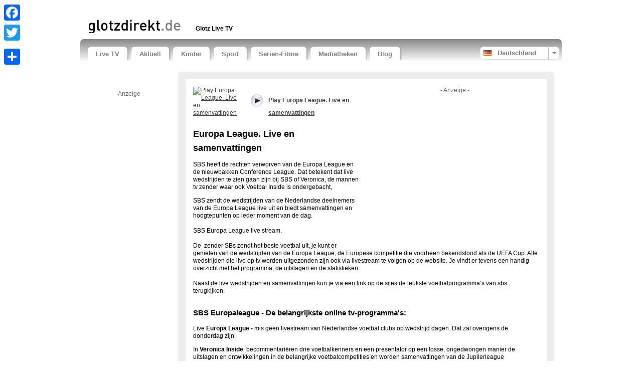

--- FILE ---
content_type: text/html; charset=UTF-8
request_url: https://www.glotzdirekt.de/tv/sport/rtl---europa-league--live-en-samenvattingen.htm
body_size: 15418
content:

<!doctype html>
<!--[if lt IE 7]>      <html class="no-js lt-ie9 lt-ie8 lt-ie7"> <![endif]-->
<!--[if IE 7]>         <html class="no-js lt-ie9 lt-ie8"> <![endif]-->
<!--[if IE 8]>         <html class="no-js lt-ie9"> <![endif]-->
<!--[if IE 9 ]>        <html class="no-js ie9"> <![endif]-->
<!--[if gt IE 9 ]>     <html class="no-js ie9p"> <![endif]-->
<!--[if (gt IE 9)|!(IE)]><!--> <html class="no-js"> <!--<![endif]-->
<head>
  <!--
  
    www.glotzdirekt.de    A TV Tutti website (www.tvtutti.com)
    Development/CMS by Accendis (https://www.accendis.nl/)
  
  //-->  
  <meta charset="utf-8">
  <meta name="viewport" content="width=device-width, initial-scale=1, minimum-scale=1">

  <title>Europa League. Live en samenvattingen - streaming online</title>
  <meta name="description" content="Glotz direkt: Europa League. Live en samenvattingen, kostenlos online schauen. Europa League. Live en samenvattingen (Livestream / Mediathek)." />
  <meta name="keywords" content="" />

  <meta name="robots" content="index,follow" />  
   

  
  <meta name="google-site-verification" content="wIQP2A9Wv_rRPV-1ffg-tZmIJx_hZBwOb-5r0CVzn-U">

  <!-- site CSS-->
  <link rel="stylesheet" href="https://static.streamsites.eu/css/style.css?2018015171154">

  <!-- Modernizr -->
  <script src="https://static.streamsites.eu/js/libs/modernizr-2.6.2.min.js"></script>

  <!-- jQuery -->
  <script src="//ajax.aspnetcdn.com/ajax/jQuery/jquery-1.8.3.min.js"></script>
  <script>window.jQuery || document.write('<script src="https://static.streamsites.eu/js/libs/jquery-1.8.3.min.js"><\/script>')</script>

  <!-- Adwords -->
  <script async src="//pagead2.googlesyndication.com/pagead/js/adsbygoogle.js"></script>

  <meta property="og:url" content="https://www.glotzdirekt.de/" />
  <meta property="og:title" content="Europa League. Live en samenvattingen - streaming online" />
  <meta property="og:description" content="RTL Europaleague. Kijk hier naar RTL Europa League. Biedt samenvattingen en hoogtepunten op ieder moment van de dag." />
  <meta property="og:image" content="https://logos.streamsites.eu/2730_rtl-europa-league-live-en-samenvattingen_overview.png" />
  <meta property="og:image:width" content="100" />
  <meta property="og:image:height" content="70" />
  <link rel="canonical" href="https://www.glotzdirekt.de/tv/country-1/live/rtl---europa-league--live-en-samenvattingen.htm" />

      <script>
             </script>
</head>
<body class="stream">

      <script>
             </script>  

  <script>
    window.fbAsyncInit = function() {
      FB.init({
        appId      : '1430261383856607',
        xfbml      : true,
        version    : 'v2.3',
        cookie     : true
      });
    };

    (function(d, s, id){
       var js, fjs = d.getElementsByTagName(s)[0];
       if (d.getElementById(id)) {return;}
       js = d.createElement(s); js.id = id;
       js.src = "//connect.facebook.net/de_DE/sdk.js";
       fjs.parentNode.insertBefore(js, fjs);
     }(document, 'script', 'facebook-jssdk'));
  </script>



  <header>
    <div class="container clearfix" id="bannerrightcontainer">

     
     
     

      <div class="row sitepad padded-top hide-on-xsmall">
        <div id="headeraddthis" class="col hide-on-medium">

          <div class="a2a_kit a2a_kit_size_32 a2a_floating_style a2a_vertical_style" style="left:0px; top:1px;">
              <a class="a2a_button_facebook"></a>
              <a class="a2a_button_twitter"></a>
              <a class="a2a_button_google_plus"></a>
              <a class="a2a_dd" href="//www.addtoany.com/share_save"></a>
          </div>

          <script type="text/javascript" src="//static.addtoany.com/menu/page.js"></script>

        </div>
        <div id="headerad" class="col f-small">

          <script>
            if ($(window).width() > 767)
            {
              document.write("<ins class=\"adsbygoogle\"\r\n     style=\"display:inline-block;width:468px;height:15px\"\r\n     data-ad-client=\"ca-pub-8124769809878305\"\r\n     data-ad-slot=\"7303215185\"><\/ins>");
(adsbygoogle = window.adsbygoogle || []).push({});
            }
         </script>

        </div>
        
      </div>
      <div class="row sitepad padded-top">
        <div class="col f-xsmall" id="logocontainer">
          <a href="/"><img src="https://static.streamsites.eu/data/websitelogos/2_logo_live.png" alt="free live tv online" /></a>
        </div>
        <div class="col f-medium hide-on-small" id="headerlinkscontainer">
               <nav class="horizontal">
             <ul>
        
                <li class="">
                            <span>Glotz Live TV</span>
                          </li>
                   </ul>
           </nav>
            </div>
      </div>
      <nav id="menubar" class="horizontal sitepad">
        <ul>
    
  <li class="   ">
     <a href="/" >Live TV</a>
  </li>

  <li class="   ">
     <a href="/category/news/" >Aktuell</a>
  </li>

  <li class="   ">
     <a href="/category/entertainment/" >Kinder</a>
  </li>

  <li class="   ">
     <a href="/category/sports/" >Sport</a>
  </li>

  <li class="   ">
     <a href="/category/video/" >Serien-Filme</a>
  </li>

  <li class="   ">
     <a href="https://supermediathek.de" target="_blank">Mediatheken</a>
  </li>

  <li class="   ">
     <a href="http://blog.glotzdirekt.de" target="_blank">Blog</a>
  </li>
            

        </ul>
        <div id="selectedcountrycontainer" class="clearfix">
          <div class="divider"></div>
          <div class="arrow"></div>
          <div class="selectedcountry de ">
            <span>Deutschland</span>
          </div>
        </div>

      </nav>

      <div id="countrylistcontainer" class="clearfix">
          <div class="col f-xsmall">
                  <a href="/country/20/" class="br">
              <span>Brasilien</span>
            </a>
                <a href="/country/26/" class="dk">
              <span>Dänemark</span>
            </a>
                <a href="/country/15/" class="de">
              <span>Deutschland</span>
            </a>
                <a href="/country/30/" class="fi">
              <span>Finnland</span>
            </a>
              </div>
              <div class="col f-xsmall">
                  <a href="/country/7/" class="fr">
              <span>Frankreich</span>
            </a>
                <a href="/country/31/" class="gr">
              <span>Griechenland</span>
            </a>
                <a href="/country/3/" class="gb">
              <span>Großbritannien</span>
            </a>
                <a href="/country/18/" class="it">
              <span>Italien</span>
            </a>
              </div>
              <div class="col f-xsmall">
                  <a href="/country/32/" class="jp">
              <span>Japan</span>
            </a>
                <a href="/country/1/" class="nl">
              <span>Niederlande</span>
            </a>
                <a href="/country/29/" class="no">
              <span>Norwegen</span>
            </a>
                <a href="/country/16/" class="at">
              <span>Österreich</span>
            </a>
              </div>
              <div class="col f-xsmall">
                  <a href="/country/24/" class="pl">
              <span>Polen</span>
            </a>
                <a href="/country/19/" class="pt">
              <span>Portugal</span>
            </a>
                <a href="/country/28/" class="se">
              <span>Schweden</span>
            </a>
                <a href="/country/17/" class="ch">
              <span>Schweiz</span>
            </a>
              </div>
              <div class="col f-xsmall">
                  <a href="/country/38/" class="sk">
              <span>Slowakei</span>
            </a>
                <a href="/country/6/" class="es">
              <span>Spanien</span>
            </a>
                <a href="/country/25/" class="cz">
              <span>Tschechische Republik</span>
            </a>
                <a href="/country/33/" class="tr">
              <span>Türkei</span>
            </a>
              </div>
              <div class="col f-xsmall">
                  <a href="/country/34/" class="hu">
              <span>Ungarn</span>
            </a>
                <a href="/country/4/" class="us">
              <span>USA</span>
            </a>
              </div>
          </div>

    </div>

  </header>

  <div class="container clearfix" id="contentcontainer">
      <aside id="leftbar" class="col f-medium hide-on-small">
    
    <div class="fb-like" data-href="https://www.glotzdirekt.de/" data-width="90" data-layout="button_count" data-show-faces="false" data-send="false"></div>
    &nbsp;
    <div class="g-plusone" data-size="medium" data-href="https://www.glotzdirekt.de/" data-annotation="none"></div>

    <div id="leftbarbanner">
      <script>
        if ($(window).width() > 767)
        {
          document.write('<p class="adnotification">- Anzeige -</p>');document.write("<ins class=\"adsbygoogle\"\r\n     style=\"display:inline-block;width:160px;height:600px\"\r\n     data-ad-client=\"ca-pub-8124769809878305\"\r\n     data-ad-slot=\"8803838941\"><\/ins>");
(adsbygoogle = window.adsbygoogle || []).push({});
        }
     </script>
    </div>

    <div id="leftbarcontent">
      <br />
<br />
<br />
<h2>
	<a href="https://supermediathek.de" target="new">Super Mediathek!</a></h2>
<table>
	<tbody>
		<tr>
			<td>
				<a href="https://supermediathek.de/fernsehsender/das-erste" target="new"><img alt="ARD Das Erste Mediathek" border="0" src="/data/upload/images/logoos/de/ard.png" title="ARD Das Erste Mediathek" /></a></td>
			<td>
				<br />
				&nbsp; <a href="https://supermediathek.de/fernsehsender/das-erste" target="new">ARD Mediathek</a></td>
		</tr>
		<tr>
			<td>
				<br />
				<a href="https://supermediathek.de/fernsehsender/zdf" target="new"><img alt="ZDF Mediathek" border="0" src="/data/upload/images/logoos/de/zdf.png" title="ZDF Mediathek" /></a></td>
			<td>
				<br />
				&nbsp; <a href="https://supermediathek.de/fernsehsender/zdf" target="new">ZDF Mediathek</a></td>
		</tr>
		<tr>
			<td>
				<br />
				<a href="https://supermediathek.de/fernsehsender/rtl" target="new"><img alt="RTL Now" border="0" src="/data/upload/images/logoos/de/rtl.png" title="RTL Now - RTL Mediathek" /></a></td>
			<td>
				<br />
				&nbsp; <a href="https://supermediathek.de/fernsehsender/rtl" target="new">RTL Now</a></td>
		</tr>
		<tr>
			<td>
				<br />
				<a href="https://supermediathek.de/fernsehsender/rtl-2" target="new"><img alt="RTL2 Now" border="0" src="/data/upload/images/logoos/de/rtl2.png" title="RTL2 Now" /></a></td>
			<td>
				<br />
				&nbsp; <a href="https://supermediathek.de/fernsehsender/rtl-2" target="new">RTL2 Now</a></td>
		</tr>
		<tr>
			<td>
				<br />
				<a href="https://supermediathek.de/fernsehsender/sat-1" target="new"><img alt="Sat1 Mediathek" border="0" src="/data/upload/images/logoos/de/sat1.png" title="Sat1 Mediathek" /></a></td>
			<td>
				<br />
				&nbsp; <a href="https://supermediathek.de/fernsehsender/sat-1" target="new">Sat1 Mediathek</a></td>
		</tr>
		<tr>
			<td>
				<br />
				<a href="https://supermediathek.de/fernsehsender/vox" target="new"><img alt="Vox Now" border="0" src="/data/upload/images/logoos/de/vox.png" title="Vox Now" /></a></td>
			<td>
				<br />
				&nbsp; <a href="https://supermediathek.de/fernsehsender/vox" target="new">Vox Now</a></td>
		</tr>
		<tr>
			<td>
				<br />
				<a href="https://supermediathek.de/fernsehsender/prosieben" target="new"><img alt="Prosieben Mediathek" border="0" src="/data/upload/images/logoos/de/pro7.png" title="Prosieben Mediathek" /></a></td>
			<td>
				<br />
				&nbsp; <a href="https://supermediathek.de/fernsehsender/prosieben" target="new">Prosieben Now</a></td>
		</tr>
		<tr>
			<td>
				<br />
				<a href="https://supermediathek.de/fernsehsender/kabel-eins" target="new"><img alt="Kabel1 Mediathek" border="0" src="/data/upload/images/logoos/de/kabel1.png" title="Kabel Eins Now" /></a></td>
			<td>
				<br />
				&nbsp; <a href="https://supermediathek.de/fernsehsender/kabel-eins" target="new">Kabel Eins Now</a></td>
		</tr>
		<tr>
			<td>
				<br />
				<a href="https://supermediathek.de/fernsehsender/kika" target="new"><img alt="Kika Mediathek" border="0" src="/data/upload/images/logoos/de/kika.png" title="Kika Mediathek" /></a></td>
			<td>
				<br />
				&nbsp; <a href="https://supermediathek.de/fernsehsender/kika" target="new">Kika Mediathek</a></td>
		</tr>
		<tr>
			<td>
				<br />
				<a href="https://supermediathek.de/fernsehsender/arte" target="new"><img alt="Arte Mediathek" border="0" src="/data/upload/images/logoos/de/arte.png" title="Arte Mediathek" /></a></td>
			<td>
				<br />
				&nbsp; <a href="https://supermediathek.de/fernsehsender/arte" target="new">Arte Mediathek</a></td>
		</tr>
	</tbody>
</table>
<p>
	&nbsp;</p>          </div>

    <div id="leftbarlinks">
      <script>
        if ($(window).width() > 767)
        {
          document.write("<ins class=\"adsbygoogle\"\r\n     style=\"display:block\"\r\n     data-ad-client=\"ca-pub-8124769809878305\"\r\n     data-ad-slot=\"8353658943\"\r\n     data-ad-format=\"link\"><\/ins>");
(adsbygoogle = window.adsbygoogle || []).push({});
        }
     </script>
    </div>

  </aside>

  <section id="content" class="col">

     
    <script>
      if ($(window).width() < 990 && $(window).width() > 489)
      {
        document.write('<div id="streambannersmall" class="hide-on-xsmall">');
        document.write('<p class="adnotification">- Anzeige -</p>');document.write("<ins class=\"adsbygoogle\"\r\n     style=\"display:block\"\r\n     data-ad-client=\"ca-pub-8124769809878305\"\r\n     data-ad-slot=\"7009710545\"\r\n     data-ad-format=\"auto\"><\/ins>");
(adsbygoogle = window.adsbygoogle || []).push({});
        document.write('</div><!-- /#streambannersmall -->');
      } else if ($(window).width() < 490)
      {
        document.write('<div id="streambannersmall">');
        document.write('<p class="adnotification">- Anzeige -</p>');document.write("<ins class=\"adsbygoogle\"\r\n     style=\"display:block\"\r\n     data-ad-client=\"ca-pub-8124769809878305\"\r\n     data-ad-slot=\"7009710545\"\r\n     data-ad-format=\"auto\"><\/ins>");
(adsbygoogle = window.adsbygoogle || []).push({});
        document.write('</div><!-- /#streambannersmall -->');
      }
   </script>

    <article class="streamdetails long_full clearfix">
      <div id="streamdescriptioncontainer" class="">
        <div id="streamdescription">
 
               <script>
            if ($(window).width() >= 990 )
            {
              document.write('<div id="streambanner" class="col float-right hide-on-medium">');
              document.write('<p class="adnotification">- Anzeige -</p>');document.write("<ins class=\"adsbygoogle\"\r\n     style=\"display:inline-block;width:336px;height:280px\"\r\n     data-ad-client=\"ca-pub-8124769809878305\"\r\n     data-ad-slot=\"0184558511\"><\/ins>");
(adsbygoogle = window.adsbygoogle || []).push({});
              document.write('</div><!-- /#streambanner -->');
            }
         </script>
    

          <div id="playstreamlogocontainer" class="col f-small">
            <a href="https://kijk.nl/" title="Play Europa League. Live en samenvattingen" target="_blank"><img src="https://logos.streamsites.eu/2730_rtl-europa-league-live-en-samenvattingen_overview.png" alt="Play Europa League. Live en samenvattingen" /></a> 
          </div>
          <div class="col f-small playstreamtopcontainer">
            <div class="playstreamtopcontainerinner">
              <a href="https://kijk.nl/" class="playstream playstreamtop" title="play Europa League. Live en samenvattingen"  target="_blank"><strong>Play Europa League. Live en samenvattingen</strong></a>
            </div>
          </div>
          <script>
            if ($(window).width() < 990 )
            {
              document.write('<br style="clear: both" />');
            }
          </script>

          <h1>Europa League. Live en samenvattingen</h1>

          <p>
	SBS heeft de rechten verworven van de Europa League en de nieuwbakken Conference League. Dat betekent dat live wedstrijden te zien gaan zijn bij SBS of Veronica, de mannen tv zender waar ook Voetbal Inside is ondergebacht,</p>
<p>
	SBS&nbsp;zendt de wedstrijden van de Nederlandse deelnemers van de Europa League live uit en biedt samenvattingen en hoogtepunten op ieder moment van de dag.<br />
	<br />
	SBS Europa League live stream.<br />
	<br />
	De&nbsp; zender SBs zendt het beste voetbal uit, je kunt er genieten van de wedstrijden van de Europa League, de Europese competitie die voorheen bekendstond als de UEFA Cup. Alle wedstrijden die live op tv worden uitgezonden zijn ook via livestream te volgen op de website. Je vindt er tevens een handig overzicht met het programma, de uitslagen en de statistieken.<br />
	<br />
	Naast de live wedstrijden en samenvattingen kun je via een link op de sites de leukste voetbalprogramma&rsquo;s van sbs terugkijken.<br />
	&nbsp;</p>
<h2>
	SBS Europaleague - De belangrijkste online tv-programma&#39;s:</h2>
<p>
	Live<strong> Europa League</strong> - mis geen livestream van Nederlandse voetbal clubs op wedstrijd dagen. Dat zal overigens de donderdag zijn.</p>
<p>
	In <b>Veronica Inside&nbsp;&nbsp;</b>becommentari&euml;ren drie voetbalkenners en een presentator op een losse, ongedwongen manier de uitslagen en ontwikkelingen in de belangrijke voetbalcompetities en worden samenvattingen van de Jupilerleague uitgezonden.</p>
<p>
	Europaleague live kijken.<br />
	<br />
	Tags: veronica, sbs, conference, rtl europa league, gemist, live stream iphone, live stream werkt niet, direct, live, actie, rtl7 europa league, ajax, az, psv, feyenoord, vitesse</p>          <br />
          <br />

        </div>
        <!-- /#streamdescription -->
      </div>
      <!-- /#streamdescriptioncontainer -->


    <div class="streamlinks">
      <a href="https://kijk.nl/" class="playstream playstreamtop" title="play Europa League. Live en samenvattingen live"  target="_blank">Play Europa League. Live en samenvattingen</a>

      <div class="fblike">
        <div class="fb-like" data-width="90" data-layout="button_count" data-show-faces="false" data-send="false"></div>
      </div>
      <div class="gplusone">
        <div class="g-plusone" data-size="medium" data-annotation="none"></div>
      </div>

    </div>

    </article>

    <ul class="streamslist perrow-5">

       



  <li class="cat-sports firstofcategory ">
    <h2><strong>Sport</strong></h2>
    
    <article>
      <div class="imagecontainer arrow">
        <a href="/tv/sport/formel-1-livestream-bei-rtl.htm" title="" class="streamextern" data-source="http://www.rtl.de/formel-1/liveticker"><img src="https://static.streamsites.eu/img/streamlogoloading.png" data-original="https://logos.streamsites.eu/2740_formel-1-livestream-bei-rtl_overview.png" alt="Live Stream, gp 2025" class="lazy" /></a>
      </div>
      <a href="/tv/sport/formel-1-livestream-bei-rtl.htm" class="streamlink streamextern" data-source="http://www.rtl.de/formel-1/liveticker"><img src="https://static.streamsites.eu/data/countries/15_tv_live.png" alt="free live tv online" />Formel 1 Livestream bei RTL</a>
    </article>
  </li>

  <li class="cat-sports ">
    
    <article>
      <div class="imagecontainer arrow">
        <a href="/tv/sport/tour-de-france-livestream--zdf-.htm" title="" class="streamextern" data-source="https://www.sportschau.de/radsport/tourdefrance"><img src="https://static.streamsites.eu/img/streamlogoloading.png" data-original="https://logos.streamsites.eu/3322_tourard_overview.png" alt="2025 tour" class="lazy" /></a>
      </div>
      <a href="/tv/sport/tour-de-france-livestream--zdf-.htm" class="streamlink streamextern" data-source="https://www.sportschau.de/radsport/tourdefrance"><img src="https://static.streamsites.eu/data/countries/15_tv_live.png" alt="free live tv online" />Tour de France Livestream (ARD)</a>
    </article>
  </li>

  <li class="cat-sports ">
    
    <article>
      <div class="imagecontainer arrow">
        <a href="/tv/sport/zdf-champions-league.htm" title="" class="streamextern" data-source="https://www.zdf.de/sport/uefa-champions-league"><img src="https://static.streamsites.eu/img/streamlogoloading.png" data-original="https://logos.streamsites.eu/2751_zdf-champions-league_overview.png" alt="live Stream kostenlos" class="lazy" /></a>
      </div>
      <a href="/tv/sport/zdf-champions-league.htm" class="streamlink streamextern" data-source="https://www.zdf.de/sport/uefa-champions-league"><img src="https://static.streamsites.eu/data/countries/15_tv_live.png" alt="free live tv online" />ZDF Champions League</a>
    </article>
  </li>

  <li class="cat-sports ">
    
    <article>
      <div class="imagecontainer arrow">
        <a href="/tv/sport/ran--europa-league.htm" title="" class="streamextern" data-source="https://sport.sky.de/uefa-europa-league"><img src="https://static.streamsites.eu/img/streamlogoloading.png" data-original="https://logos.streamsites.eu/2752_skyde_overview.png" alt="Livestream, Highlights" class="lazy" /></a>
      </div>
      <a href="/tv/sport/ran--europa-league.htm" class="streamlink streamextern" data-source="https://sport.sky.de/uefa-europa-league"><img src="https://static.streamsites.eu/data/countries/15_tv_live.png" alt="free live tv online" />Sport1 Europa League</a>
    </article>
  </li>

  <li class="cat-sports ">
    
    <article>
      <div class="imagecontainer arrow">
        <a href="/tv/sport/ard-sportschau-mediabox.htm" title="" class="streamextern" data-source="http://www.sportschau.de/video/index.html"><img src="https://static.streamsites.eu/img/streamlogoloading.png" data-original="https://logos.streamsites.eu/2519_ard-sportschau-mediabox_overview.png" alt="Fussball Bundesliga Formel1" class="lazy" /></a>
      </div>
      <a href="/tv/sport/ard-sportschau-mediabox.htm" class="streamlink streamextern" data-source="http://www.sportschau.de/video/index.html"><img src="https://static.streamsites.eu/data/countries/15_tv_live.png" alt="free live tv online" />ARD Sportschau Mediabox</a>
    </article>
  </li>

  <li class="cat-sports ">
    
    <article>
      <div class="imagecontainer arrow">
        <a href="/tv/sport/sport-1-livestream.htm" title="" class="streamextern" data-source="http://tv.sport1.de/sport1/"><img src="https://static.streamsites.eu/img/streamlogoloading.png" data-original="https://logos.streamsites.eu/2741_sport1_overview.png" alt="live Ticker kostenlos" class="lazy" /></a>
      </div>
      <a href="/tv/sport/sport-1-livestream.htm" class="streamlink streamextern" data-source="http://tv.sport1.de/sport1/"><img src="https://static.streamsites.eu/data/countries/15_tv_live.png" alt="free live tv online" />Sport 1 Livestream</a>
    </article>
  </li>

  <li class="cat-sports ">
    
    <article>
      <div class="imagecontainer arrow">
        <a href="/tv/sport/sport-1-mediencenter-video.htm" title="" class="streamextern" data-source="http://video.sport1.de/sport"><img src="https://static.streamsites.eu/img/streamlogoloading.png" data-original="https://logos.streamsites.eu/3014_sport1_overview.png" alt="" class="lazy" /></a>
      </div>
      <a href="/tv/sport/sport-1-mediencenter-video.htm" class="streamlink streamextern" data-source="http://video.sport1.de/sport"><img src="https://static.streamsites.eu/data/countries/15_tv_live.png" alt="free live tv online" />Sport 1 Mediencenter Video</a>
    </article>
  </li>

  <li class="cat-sports ">
    
    <article>
      <div class="imagecontainer arrow">
        <a href="/tv/sport/sport-de.htm" title="" class="streamextern" data-source="http://www.sport.de"><img src="https://static.streamsites.eu/img/streamlogoloading.png" data-original="https://logos.streamsites.eu/2518_sport-de_overview.png" alt="Fussball Live Ticker" class="lazy" /></a>
      </div>
      <a href="/tv/sport/sport-de.htm" class="streamlink streamextern" data-source="http://www.sport.de"><img src="https://static.streamsites.eu/data/countries/15_tv_live.png" alt="free live tv online" />Sport.de</a>
    </article>
  </li>

  <li class="cat-sports ">
    
    <article>
      <div class="imagecontainer arrow">
        <a href="/tv/sport/sky-bundesliga---champions-league.htm" title="" class="streamextern" data-source="https://www.dazn.com/de-DE/sport/Fußball"><img src="https://static.streamsites.eu/img/streamlogoloading.png" data-original="https://logos.streamsites.eu/2753_dazn.jpeg" alt="" class="lazy" /></a>
      </div>
      <a href="/tv/sport/sky-bundesliga---champions-league.htm" class="streamlink streamextern" data-source="https://www.dazn.com/de-DE/sport/Fußball"><img src="https://static.streamsites.eu/data/countries/15_tv_live.png" alt="free live tv online" />DAZN en Sky Bundesliga - Champions League</a>
    </article>
  </li>

  <li class="cat-sports ">
    
    <article>
      <div class="imagecontainer arrow">
        <a href="/tv/sport/mlb-livestreams-de.htm" title="" class="streamextern" data-source="http://www.sport1.de/us-sport/mlb"><img src="https://static.streamsites.eu/img/streamlogoloading.png" data-original="https://logos.streamsites.eu/3483_mlb2_overview.png" alt="Livestreams" class="lazy" /></a>
      </div>
      <a href="/tv/sport/mlb-livestreams-de.htm" class="streamlink streamextern" data-source="http://www.sport1.de/us-sport/mlb"><img src="https://static.streamsites.eu/data/countries/15_tv_live.png" alt="free live tv online" />MLB Baseball</a>
    </article>
  </li>

  <li class="cat-sports ">
    
    <article>
      <div class="imagecontainer arrow">
        <a href="/tv/sport/del.htm" title="" class="streamextern" data-source="https://www.del.org/"><img src="https://static.streamsites.eu/img/streamlogoloading.png" data-original="https://logos.streamsites.eu/2272_del_overview.png" alt="Internet Sport TV, Ice Hockey. Del TV Eisbären" class="lazy" /></a>
      </div>
      <a href="/tv/sport/del.htm" class="streamlink streamextern" data-source="https://www.del.org/"><img src="https://static.streamsites.eu/data/countries/15_tv_live.png" alt="free live tv online" />Del</a>
    </article>
  </li>

  <li class="cat-sports ">
    
    <article>
      <div class="imagecontainer arrow">
        <a href="/tv/sport/motorvision-videos.htm" title="" class="streamextern" data-source="http://www.youtube.com/motorvision"><img src="https://static.streamsites.eu/img/streamlogoloading.png" data-original="https://logos.streamsites.eu/2699_motorvision-videos_overview.png" alt="Auto Motor Sport" class="lazy" /></a>
      </div>
      <a href="/tv/sport/motorvision-videos.htm" class="streamlink streamextern" data-source="http://www.youtube.com/motorvision"><img src="https://static.streamsites.eu/data/countries/15_tv_live.png" alt="free live tv online" />Motorvision Videos</a>
    </article>
  </li>

  <li class="cat-sports ">
    
    <article>
      <div class="imagecontainer arrow">
        <a href="/tv/sport/fc-bayern-muenchen-tv.htm" title="" class="streamextern" data-source="https://fcbayern.com/fcbayerntv/"><img src="https://static.streamsites.eu/img/streamlogoloading.png" data-original="https://logos.streamsites.eu/2773_fc-bayern-muenchen-tv_overview.png" alt="Club TV Bayern Munich Spiele Videos" class="lazy" /></a>
      </div>
      <a href="/tv/sport/fc-bayern-muenchen-tv.htm" class="streamlink streamextern" data-source="https://fcbayern.com/fcbayerntv/"><img src="https://static.streamsites.eu/data/countries/15_tv_live.png" alt="free live tv online" />FC Bayern Muenchen TV</a>
    </article>
  </li>

  <li class="cat-sports ">
    
    <article>
      <div class="imagecontainer arrow">
        <a href="/tv/sport/olympische-spiele.htm" title="" class="streamextern" data-source="https://www.sportschau.de/olympia"><img src="https://static.streamsites.eu/img/streamlogoloading.png" data-original="https://logos.streamsites.eu/3349_sportschau_overview.png" alt="Paris live" class="lazy" /></a>
      </div>
      <a href="/tv/sport/olympische-spiele.htm" class="streamlink streamextern" data-source="https://www.sportschau.de/olympia"><img src="https://static.streamsites.eu/data/countries/15_tv_live.png" alt="free live tv online" />Olympia Livestreams (ARD - ZDF)</a>
    </article>
  </li>

  <li class="cat-sports ">
    
    <article>
      <div class="imagecontainer arrow">
        <a href="/tv/sport/golf-tv-online.htm" title="" class="streamextern" data-source="https://www.golfchannel.com/livegolf"><img src="https://static.streamsites.eu/img/streamlogoloading.png" data-original="https://logos.streamsites.eu/3456_golfbalde_overview.png" alt="Golf Video's" class="lazy" /></a>
      </div>
      <a href="/tv/sport/golf-tv-online.htm" class="streamlink streamextern" data-source="https://www.golfchannel.com/livegolf"><img src="https://static.streamsites.eu/data/countries/15_tv_live.png" alt="free live tv online" />Golf TV Online</a>
    </article>
  </li>

  <li class="cat-sports ">
    
    <article>
      <div class="imagecontainer arrow">
        <a href="/tv/sport/bbc-wimbledon-live.htm" title="" class="streamextern" data-source="http://www.bbc.com/sport/tennis"><img src="https://static.streamsites.eu/img/streamlogoloading.png" data-original="https://logos.streamsites.eu/3355_bbc-wimbledon-live_overview.png" alt="2024" class="lazy" /></a>
      </div>
      <a href="/tv/sport/bbc-wimbledon-live.htm" class="streamlink streamextern" data-source="http://www.bbc.com/sport/tennis"><img src="https://static.streamsites.eu/data/countries/3_tv_live.png" alt="free live tv online" />Wimbledon live</a>
    </article>
  </li>

  <li class="cat-sports ">
    
    <article>
      <div class="imagecontainer arrow">
        <a href="/tv/sport/tour-de-france-live.htm" title="" class="streamextern" data-source="http://www.itv.com/itv4/"><img src="https://static.streamsites.eu/img/streamlogoloading.png" data-original="https://logos.streamsites.eu/3357_tour-de-france-live_overview.png" alt="2025 Cycling" class="lazy" /></a>
      </div>
      <a href="/tv/sport/tour-de-france-live.htm" class="streamlink streamextern" data-source="http://www.itv.com/itv4/"><img src="https://static.streamsites.eu/data/countries/3_tv_live.png" alt="free live tv online" />Tour de France live</a>
    </article>
  </li>

  <li class="cat-sports ">
    
    <article>
      <div class="imagecontainer arrow">
        <a href="/tv/sport/bbc-olympics.htm" title="" class="streamextern" data-source="https://www.bbc.com/sport/olympics"><img src="https://static.streamsites.eu/img/streamlogoloading.png" data-original="https://logos.streamsites.eu/3350_bbsol_overview.png" alt="Olympics 2024" class="lazy" /></a>
      </div>
      <a href="/tv/sport/bbc-olympics.htm" class="streamlink streamextern" data-source="https://www.bbc.com/sport/olympics"><img src="https://static.streamsites.eu/data/countries/3_tv_live.png" alt="free live tv online" />BBC Olympics</a>
    </article>
  </li>

  <li class="cat-sports ">
    
    <article>
      <div class="imagecontainer arrow">
        <a href="/tv/sport/bbc-sport-live-online.htm" title="" class="streamextern" data-source="http://www.bbc.co.uk/sport/0/"><img src="https://static.streamsites.eu/img/streamlogoloading.png" data-original="https://logos.streamsites.eu/2914_bbc-sport-live-online_overview.png" alt="Formula 1, Football" class="lazy" /></a>
      </div>
      <a href="/tv/sport/bbc-sport-live-online.htm" class="streamlink streamextern" data-source="http://www.bbc.co.uk/sport/0/"><img src="https://static.streamsites.eu/data/countries/3_tv_live.png" alt="free live tv online" />BBC Sport live online</a>
    </article>
  </li>

  <li class="cat-sports ">
    
    <article>
      <div class="imagecontainer arrow">
        <a href="/tv/sport/sky-sports-uk.htm" title="" class="streamextern" data-source="http://www.skysports.com/"><img src="https://static.streamsites.eu/img/streamlogoloading.png" data-original="https://logos.streamsites.eu/3491_skysportsuk_overview.png" alt="live streaming" class="lazy" /></a>
      </div>
      <a href="/tv/sport/sky-sports-uk.htm" class="streamlink streamextern" data-source="http://www.skysports.com/"><img src="https://static.streamsites.eu/data/countries/3_tv_live.png" alt="free live tv online" />Sky Sports UK</a>
    </article>
  </li>

  <li class="cat-sports ">
    
    <article>
      <div class="imagecontainer arrow">
        <a href="/tv/sport/bt-sport.htm" title="" class="streamextern" data-source="http://sport.bt.com/"><img src="https://static.streamsites.eu/img/streamlogoloading.png" data-original="https://logos.streamsites.eu/3490_bt_overview.png" alt="livestreams" class="lazy" /></a>
      </div>
      <a href="/tv/sport/bt-sport.htm" class="streamlink streamextern" data-source="http://sport.bt.com/"><img src="https://static.streamsites.eu/data/countries/3_tv_live.png" alt="free live tv online" />BT Sport</a>
    </article>
  </li>

  <li class="cat-sports ">
    
    <article>
      <div class="imagecontainer arrow">
        <a href="/tv/sport/extreme-sports---mtb-bmx-mx-fmx.htm" title="" class="streamextern" data-source="http://www.extreme.com/"><img src="https://static.streamsites.eu/img/streamlogoloading.png" data-original="https://logos.streamsites.eu/2529_extreme-sports-mtb-bmx-mx-fmx_overview.png" alt="Extreme Sports Channel" class="lazy" /></a>
      </div>
      <a href="/tv/sport/extreme-sports---mtb-bmx-mx-fmx.htm" class="streamlink streamextern" data-source="http://www.extreme.com/"><img src="https://static.streamsites.eu/data/countries/3_tv_live.png" alt="free live tv online" />Extreme Sports - MTB BMX MX FMX</a>
    </article>
  </li>

  <li class="cat-sports ">
    
    <article>
      <div class="imagecontainer arrow">
        <a href="/tv/sport/bbc-formula-1-live.htm" title="" class="streamextern" data-source="http://www.channel4.com/now/C4"><img src="https://static.streamsites.eu/img/streamlogoloading.png" data-original="https://logos.streamsites.eu/3063_ch4f1_overview.png" alt="GP F1 Livestream" class="lazy" /></a>
      </div>
      <a href="/tv/sport/bbc-formula-1-live.htm" class="streamlink streamextern" data-source="http://www.channel4.com/now/C4"><img src="https://static.streamsites.eu/data/countries/3_tv_live.png" alt="free live tv online" />Channel 4 Formula 1 Live</a>
    </article>
  </li>

  <li class="cat-sports ">
    
    <article>
      <div class="imagecontainer arrow">
        <a href="/tv/sport/espn-video.htm" title="" class="streamextern" data-source="http://espn.go.com/video/"><img src="https://static.streamsites.eu/img/streamlogoloading.png" data-original="https://logos.streamsites.eu/2592_espn-video_overview.png" alt="games, stream, podcast, fantasy basketball" class="lazy" /></a>
      </div>
      <a href="/tv/sport/espn-video.htm" class="streamlink streamextern" data-source="http://espn.go.com/video/"><img src="https://static.streamsites.eu/data/countries/4_tv_live.png" alt="free live tv online" />ESPN Video</a>
    </article>
  </li>

  <li class="cat-sports ">
    
    <article>
      <div class="imagecontainer arrow">
        <a href="/tv/sport/golf-digest-videos.htm" title="" class="streamextern" data-source="http://video.golfdigest.com"><img src="https://static.streamsites.eu/img/streamlogoloading.png" data-original="https://logos.streamsites.eu/3460_golfdigest_overview.png" alt="" class="lazy" /></a>
      </div>
      <a href="/tv/sport/golf-digest-videos.htm" class="streamlink streamextern" data-source="http://video.golfdigest.com"><img src="https://static.streamsites.eu/data/countries/4_tv_live.png" alt="free live tv online" />Golf Digest Video's</a>
    </article>
  </li>

  <li class="cat-sports ">
    
    <article>
      <div class="imagecontainer arrow">
        <a href="/tv/sport/golf-com.htm" title="" class="streamextern" data-source="http://www.golf.com"><img src="https://static.streamsites.eu/img/streamlogoloading.png" data-original="https://logos.streamsites.eu/3458_golfcom_overview.png" alt="online Golf video's" class="lazy" /></a>
      </div>
      <a href="/tv/sport/golf-com.htm" class="streamlink streamextern" data-source="http://www.golf.com"><img src="https://static.streamsites.eu/data/countries/4_tv_live.png" alt="free live tv online" />Golf.com</a>
    </article>
  </li>

  <li class="cat-sports ">
    
    <article>
      <div class="imagecontainer arrow">
        <a href="/tv/sport/mlb-video-s.htm" title="" class="streamextern" data-source="https://www.foxsports.com/mlb/scores"><img src="https://static.streamsites.eu/img/streamlogoloading.png" data-original="https://logos.streamsites.eu/2838_mlb-video-s_overview.png" alt="or live via MLB TV" class="lazy" /></a>
      </div>
      <a href="/tv/sport/mlb-video-s.htm" class="streamlink streamextern" data-source="https://www.foxsports.com/mlb/scores"><img src="https://static.streamsites.eu/data/countries/4_tv_live.png" alt="free live tv online" />MLB Video's</a>
    </article>
  </li>

  <li class="cat-sports ">
    
    <article>
      <div class="imagecontainer arrow">
        <a href="/tv/sport/nba-live---nba-video.htm" title="" class="streamextern" data-source="http://watch.nba.com/video/"><img src="https://static.streamsites.eu/img/streamlogoloading.png" data-original="https://logos.streamsites.eu/2974_nba-live-nba-video_overview.png" alt="Basketball USA" class="lazy" /></a>
      </div>
      <a href="/tv/sport/nba-live---nba-video.htm" class="streamlink streamextern" data-source="http://watch.nba.com/video/"><img src="https://static.streamsites.eu/data/countries/4_tv_live.png" alt="free live tv online" />NBA Live - NBA Video</a>
    </article>
  </li>

  <li class="cat-sports ">
    
    <article>
      <div class="imagecontainer arrow">
        <a href="/tv/sport/nfl-game-highlights-video-s.htm" title="" class="streamextern" data-source="http://www.nfl.com/videos/nfl-game-highlights"><img src="https://static.streamsites.eu/img/streamlogoloading.png" data-original="https://logos.streamsites.eu/2895_nfl-game-highlights-video-s_overview.png" alt="Watch NFL Live too" class="lazy" /></a>
      </div>
      <a href="/tv/sport/nfl-game-highlights-video-s.htm" class="streamlink streamextern" data-source="http://www.nfl.com/videos/nfl-game-highlights"><img src="https://static.streamsites.eu/data/countries/4_tv_live.png" alt="free live tv online" />NFL Game Highlights Video's</a>
    </article>
  </li>

  <li class="cat-sports ">
    
    <article>
      <div class="imagecontainer arrow">
        <a href="/tv/sport/nhl-ice-hockey-live-video.htm" title="" class="streamextern" data-source="http://video.nhl.com/videocenter/"><img src="https://static.streamsites.eu/img/streamlogoloading.png" data-original="https://logos.streamsites.eu/3492_icehockey_overview.png" alt="" class="lazy" /></a>
      </div>
      <a href="/tv/sport/nhl-ice-hockey-live-video.htm" class="streamlink streamextern" data-source="http://video.nhl.com/videocenter/"><img src="https://static.streamsites.eu/data/countries/4_tv_live.png" alt="free live tv online" />NHL Hockey Live &amp; Video</a>
    </article>
  </li>

  <li class="cat-sports ">
    
    <article>
      <div class="imagecontainer arrow">
        <a href="/tv/sport/pga-videos.htm" title="" class="streamextern" data-source="http://www.pga.com/video"><img src="https://static.streamsites.eu/img/streamlogoloading.png" data-original="https://logos.streamsites.eu/3459_golfbal_overview.png" alt="online golf" class="lazy" /></a>
      </div>
      <a href="/tv/sport/pga-videos.htm" class="streamlink streamextern" data-source="http://www.pga.com/video"><img src="https://static.streamsites.eu/data/countries/4_tv_live.png" alt="free live tv online" />PGA Video's</a>
    </article>
  </li>

  <li class="cat-sports ">
    
    <article>
      <div class="imagecontainer arrow">
        <a href="/tv/sport/the-golfchannel.htm" title="" class="streamextern" data-source="http://www.golfchannel.com/media/"><img src="https://static.streamsites.eu/img/streamlogoloading.png" data-original="https://logos.streamsites.eu/3457_golfchannel_overview.png" alt="NBC Video's" class="lazy" /></a>
      </div>
      <a href="/tv/sport/the-golfchannel.htm" class="streamlink streamextern" data-source="http://www.golfchannel.com/media/"><img src="https://static.streamsites.eu/data/countries/4_tv_live.png" alt="free live tv online" />The Golfchannel</a>
    </article>
  </li>

  <li class="cat-sports ">
    
    <article>
      <div class="imagecontainer arrow">
        <a href="/tv/sport/universal-sports-videos.htm" title="" class="streamextern" data-source="http://www.universalsports.com/video"><img src="https://static.streamsites.eu/img/streamlogoloading.png" data-original="https://logos.streamsites.eu/2613_universal-sports-videos_overview.png" alt="" class="lazy" /></a>
      </div>
      <a href="/tv/sport/universal-sports-videos.htm" class="streamlink streamextern" data-source="http://www.universalsports.com/video"><img src="https://static.streamsites.eu/data/countries/4_tv_live.png" alt="free live tv online" />Universal Sports Videos</a>
    </article>
  </li>

  <li class="cat-sports ">
    
    <article>
      <div class="imagecontainer arrow">
        <a href="/tv/sport/wwe-videos.htm" title="" class="streamextern" data-source="http://www.youtube.com/wwefannation"><img src="https://static.streamsites.eu/img/streamlogoloading.png" data-original="https://logos.streamsites.eu/2967_wwe-videos_overview.png" alt="Youtube Channel Fannation" class="lazy" /></a>
      </div>
      <a href="/tv/sport/wwe-videos.htm" class="streamlink streamextern" data-source="http://www.youtube.com/wwefannation"><img src="https://static.streamsites.eu/data/countries/4_tv_live.png" alt="free live tv online" />WWE Videos</a>
    </article>
  </li>

  <li class="cat-sports ">
    
    <article>
      <div class="imagecontainer arrow">
        <a href="/tv/sport/tsn-sports-videos.htm" title="" class="streamextern" data-source="http://watch.tsn.ca"><img src="https://static.streamsites.eu/img/streamlogoloading.png" data-original="https://logos.streamsites.eu/2644_tsn-sports-videos_overview.png" alt="tsn sports centre, centre anchors, nhl" class="lazy" /></a>
      </div>
      <a href="/tv/sport/tsn-sports-videos.htm" class="streamlink streamextern" data-source="http://watch.tsn.ca"><img src="https://static.streamsites.eu/data/countries/14_tv_live.png" alt="free live tv online" />TSN Sports videos</a>
    </article>
  </li>

  <li class="cat-sports ">
    
    <article>
      <div class="imagecontainer arrow">
        <a href="/tv/sport/whl-hockey.htm" title="" class="streamextern" data-source="http://whl.neulion.com/whl/"><img src="https://static.streamsites.eu/img/streamlogoloading.png" data-original="https://logos.streamsites.eu/2487_whl-hockey_overview.png" alt="The latest hockey broadcasts and WHL sport video’s" class="lazy" /></a>
      </div>
      <a href="/tv/sport/whl-hockey.htm" class="streamlink streamextern" data-source="http://whl.neulion.com/whl/"><img src="https://static.streamsites.eu/data/countries/14_tv_live.png" alt="free live tv online" />WHL Hockey</a>
    </article>
  </li>

  <li class="cat-sports ">
    
    <article>
      <div class="imagecontainer arrow">
        <a href="/tv/sport/golplaydirecto.htm" title="" class="streamextern" data-source="https://www.goltelevision.com/en-directo"><img src="https://static.streamsites.eu/img/streamlogoloading.png" data-original="https://logos.streamsites.eu/3546_goltv_overview.png" alt="en directo" class="lazy" /></a>
      </div>
      <a href="/tv/sport/golplaydirecto.htm" class="streamlink streamextern" data-source="https://www.goltelevision.com/en-directo"><img src="https://static.streamsites.eu/data/countries/5_tv_live.png" alt="free live tv online" />GOL PLAY</a>
    </article>
  </li>

  <li class="cat-sports ">
    
    <article>
      <div class="imagecontainer arrow">
        <a href="/tv/sport/mitele-deportes-en-directo.htm" title="" class="streamextern" data-source="http://www.mitele.es/directo/"><img src="https://static.streamsites.eu/img/streamlogoloading.png" data-original="https://logos.streamsites.eu/2916_mitelefuibol_overview.png" alt="Fútbol mitele vivo" class="lazy" /></a>
      </div>
      <a href="/tv/sport/mitele-deportes-en-directo.htm" class="streamlink streamextern" data-source="http://www.mitele.es/directo/"><img src="https://static.streamsites.eu/data/countries/5_tv_live.png" alt="free live tv online" />Mitele Deportes en directo</a>
    </article>
  </li>

  <li class="cat-sports ">
    
    <article>
      <div class="imagecontainer arrow">
        <a href="/tv/sport/tour-de-francia-en-directo.htm" title="" class="streamextern" data-source="https://www.rtve.es/play/tour-francia/"><img src="https://static.streamsites.eu/img/streamlogoloading.png" data-original="https://logos.streamsites.eu/3340_tour-de-francia-en-directo_overview.png" alt="205 tour" class="lazy" /></a>
      </div>
      <a href="/tv/sport/tour-de-francia-en-directo.htm" class="streamlink streamextern" data-source="https://www.rtve.es/play/tour-francia/"><img src="https://static.streamsites.eu/data/countries/5_tv_live.png" alt="free live tv online" />Tour de Francia en directo</a>
    </article>
  </li>

  <li class="cat-sports ">
    
    <article>
      <div class="imagecontainer arrow">
        <a href="/tv/sport/tdp-teledeporte-tve.htm" title="" class="streamextern" data-source="http://www.rtve.es/directo/teledeporte"><img src="https://static.streamsites.eu/img/streamlogoloading.png" data-original="https://logos.streamsites.eu/2758_tdp-teledeporte-tve_overview.png" alt="en vivo, en directo" class="lazy" /></a>
      </div>
      <a href="/tv/sport/tdp-teledeporte-tve.htm" class="streamlink streamextern" data-source="http://www.rtve.es/directo/teledeporte"><img src="https://static.streamsites.eu/data/countries/5_tv_live.png" alt="free live tv online" />TDP Teledeporte TVE</a>
    </article>
  </li>

  <li class="cat-sports ">
    
    <article>
      <div class="imagecontainer arrow">
        <a href="/tv/sport/antena-3---formula1-en-directo.htm" title="" class="streamextern" data-source="http://www.movistarplus.es/formula1"><img src="https://static.streamsites.eu/img/streamlogoloading.png" data-original="https://logos.streamsites.eu/2869_movistarf1_overview.png" alt="GP 2025 en vivo" class="lazy" /></a>
      </div>
      <a href="/tv/sport/antena-3---formula1-en-directo.htm" class="streamlink streamextern" data-source="http://www.movistarplus.es/formula1"><img src="https://static.streamsites.eu/data/countries/5_tv_live.png" alt="free live tv online" />Formula1 en directo</a>
    </article>
  </li>

  <li class="cat-sports ">
    
    <article>
      <div class="imagecontainer arrow">
        <a href="/tv/sport/esport-tv3.htm" title="" class="streamextern" data-source="http://www.ccma.cat/tv3/directe/esport3/"><img src="https://static.streamsites.eu/img/streamlogoloading.png" data-original="https://logos.streamsites.eu/2452_esport-tv3_overview.png" alt="TV3, Barcelona Messi" class="lazy" /></a>
      </div>
      <a href="/tv/sport/esport-tv3.htm" class="streamlink streamextern" data-source="http://www.ccma.cat/tv3/directe/esport3/"><img src="https://static.streamsites.eu/data/countries/5_tv_live.png" alt="free live tv online" />ESport TV3</a>
    </article>
  </li>

  <li class="cat-sports ">
    
    <article>
      <div class="imagecontainer arrow">
        <a href="/tv/sport/la-liga-bbva-en-directo.htm" title="" class="streamextern" data-source="http://es.beinsports.com/bein_laliga/"><img src="https://static.streamsites.eu/img/streamlogoloading.png" data-original="https://logos.streamsites.eu/2951_la-liga-bbva-en-directo_overview.png" alt="Primera Division" class="lazy" /></a>
      </div>
      <a href="/tv/sport/la-liga-bbva-en-directo.htm" class="streamlink streamextern" data-source="http://es.beinsports.com/bein_laliga/"><img src="https://static.streamsites.eu/data/countries/5_tv_live.png" alt="free live tv online" />La Liga BBVA en directo</a>
    </article>
  </li>

  <li class="cat-sports ">
    
    <article>
      <div class="imagecontainer arrow">
        <a href="/tv/sport/champions-league-en-directo.htm" title="" class="streamextern" data-source="https://www.movistarplus.es/champions"><img src="https://static.streamsites.eu/img/streamlogoloading.png" data-original="https://logos.streamsites.eu/3310_2283_overview.png" alt="en vivo" class="lazy" /></a>
      </div>
      <a href="/tv/sport/champions-league-en-directo.htm" class="streamlink streamextern" data-source="https://www.movistarplus.es/champions"><img src="https://static.streamsites.eu/data/countries/5_tv_live.png" alt="free live tv online" />Champions League en directo</a>
    </article>
  </li>

  <li class="cat-sports ">
    
    <article>
      <div class="imagecontainer arrow">
        <a href="/tv/sport/europa-league-en-directo.htm" title="" class="streamextern" data-source="https://www.movistarplus.es/deportes/futbol/europa-league"><img src="https://static.streamsites.eu/img/streamlogoloading.png" data-original="https://logos.streamsites.eu/2957_europa-league-en-directo_overview.png" alt="en vivo" class="lazy" /></a>
      </div>
      <a href="/tv/sport/europa-league-en-directo.htm" class="streamlink streamextern" data-source="https://www.movistarplus.es/deportes/futbol/europa-league"><img src="https://static.streamsites.eu/data/countries/5_tv_live.png" alt="free live tv online" />Europa League en directo</a>
    </article>
  </li>

  <li class="cat-sports ">
    
    <article>
      <div class="imagecontainer arrow">
        <a href="/tv/sport/calcio-en-directo.htm" title="" class="streamextern" data-source="http://es.beinsports.com/bein_sports/"><img src="https://static.streamsites.eu/img/streamlogoloading.png" data-original="https://logos.streamsites.eu/2953_calcio-en-directo_overview.png" alt="liga serie a , vivo futbol" class="lazy" /></a>
      </div>
      <a href="/tv/sport/calcio-en-directo.htm" class="streamlink streamextern" data-source="http://es.beinsports.com/bein_sports/"><img src="https://static.streamsites.eu/data/countries/5_tv_live.png" alt="free live tv online" />Calcio en directo</a>
    </article>
  </li>

  <li class="cat-sports ">
    
    <article>
      <div class="imagecontainer arrow">
        <a href="/tv/sport/ligue1-en-directo.htm" title="" class="streamextern" data-source="http://es.beinsports.com/bein_sports/"><img src="https://static.streamsites.eu/img/streamlogoloading.png" data-original="https://logos.streamsites.eu/3375_ligue1-en-directo_overview.png" alt="en vivo" class="lazy" /></a>
      </div>
      <a href="/tv/sport/ligue1-en-directo.htm" class="streamlink streamextern" data-source="http://es.beinsports.com/bein_sports/"><img src="https://static.streamsites.eu/data/countries/5_tv_live.png" alt="free live tv online" />Ligue1 en directo</a>
    </article>
  </li>

  <li class="cat-sports ">
    
    <article>
      <div class="imagecontainer arrow">
        <a href="/tv/sport/eurosport-videos.htm" title="" class="streamextern" data-source="https://video.eurosport.es/"><img src="https://static.streamsites.eu/img/streamlogoloading.png" data-original="https://logos.streamsites.eu/2847_eurosport-videos_overview.png" alt="Las últimas emisiones y vídeos deportivos." class="lazy" /></a>
      </div>
      <a href="/tv/sport/eurosport-videos.htm" class="streamlink streamextern" data-source="https://video.eurosport.es/"><img src="https://static.streamsites.eu/data/countries/5_tv_live.png" alt="free live tv online" />EuroSport Videos</a>
    </article>
  </li>

  <li class="cat-sports ">
    
    <article>
      <div class="imagecontainer arrow">
        <a href="/tv/sport/marca-tv.htm" title="" class="streamextern" data-source="http://videos.marca.com/"><img src="https://static.streamsites.eu/img/streamlogoloading.png" data-original="https://logos.streamsites.eu/2295_marca-tv_overview.png" alt="Videos Futbol, la Liga BBVA, Real Madrid Barcelona" class="lazy" /></a>
      </div>
      <a href="/tv/sport/marca-tv.htm" class="streamlink streamextern" data-source="http://videos.marca.com/"><img src="https://static.streamsites.eu/data/countries/5_tv_live.png" alt="free live tv online" />Marca TV</a>
    </article>
  </li>

  <li class="cat-sports ">
    
    <article>
      <div class="imagecontainer arrow">
        <a href="/tv/sport/as-tv-videos.htm" title="" class="streamextern" data-source="http://as.com/videos/"><img src="https://static.streamsites.eu/img/streamlogoloading.png" data-original="https://logos.streamsites.eu/2968_as-tv-videos_overview.png" alt="Canal AS TV as.com videos futbol" class="lazy" /></a>
      </div>
      <a href="/tv/sport/as-tv-videos.htm" class="streamlink streamextern" data-source="http://as.com/videos/"><img src="https://static.streamsites.eu/data/countries/5_tv_live.png" alt="free live tv online" />AS TV Videos</a>
    </article>
  </li>

  <li class="cat-sports ">
    
    <article>
      <div class="imagecontainer arrow">
        <a href="/tv/sport/telecinco-motogp-en-directo.htm" title="" class="streamextern" data-source="https://www.telecinco.es/motogp/"><img src="https://static.streamsites.eu/img/streamlogoloading.png" data-original="https://logos.streamsites.eu/2896_telecinco-motogp-en-directo_overview.png" alt="mitiele, directo" class="lazy" /></a>
      </div>
      <a href="/tv/sport/telecinco-motogp-en-directo.htm" class="streamlink streamextern" data-source="https://www.telecinco.es/motogp/"><img src="https://static.streamsites.eu/data/countries/5_tv_live.png" alt="free live tv online" />Telecinco MotoGP en directo</a>
    </article>
  </li>

  <li class="cat-sports ">
    
    <article>
      <div class="imagecontainer arrow">
        <a href="/tv/sport/bein-sports-france.htm" title="" class="streamextern" data-source="http://www.beinsports.com/france"><img src="https://static.streamsites.eu/img/streamlogoloading.png" data-original="https://logos.streamsites.eu/3536_beinsports_overview.png" alt="Mondial en direct et live" class="lazy" /></a>
      </div>
      <a href="/tv/sport/bein-sports-france.htm" class="streamlink streamextern" data-source="http://www.beinsports.com/france"><img src="https://static.streamsites.eu/data/countries/7_tv_live.png" alt="free live tv online" />beIN Sports</a>
    </article>
  </li>

  <li class="cat-sports ">
    
    <article>
      <div class="imagecontainer arrow">
        <a href="/tv/sport/tour-de-france-l-etape-en-direct--france-2-.htm" title="" class="streamextern" data-source="https://www.france.tv/sport/cyclisme/tour-de-france/"><img src="https://static.streamsites.eu/img/streamlogoloading.png" data-original="https://logos.streamsites.eu/2561_tour-de-france-l-etape-en-direct-france-2-_overview.png" alt="2025" class="lazy" /></a>
      </div>
      <a href="/tv/sport/tour-de-france-l-etape-en-direct--france-2-.htm" class="streamlink streamextern" data-source="https://www.france.tv/sport/cyclisme/tour-de-france/"><img src="https://static.streamsites.eu/data/countries/7_tv_live.png" alt="free live tv online" />Tour de France, l'étape en direct (France 2)</a>
    </article>
  </li>

  <li class="cat-sports ">
    
    <article>
      <div class="imagecontainer arrow">
        <a href="/tv/sport/wimbledon---canal-plus.htm" title="" class="streamextern" data-source="http://www.beinsports.com/france/wimbledon/"><img src="https://static.streamsites.eu/img/streamlogoloading.png" data-original="https://logos.streamsites.eu/3356_wimbledon-canal-plus_overview.png" alt="" class="lazy" /></a>
      </div>
      <a href="/tv/sport/wimbledon---canal-plus.htm" class="streamlink streamextern" data-source="http://www.beinsports.com/france/wimbledon/"><img src="https://static.streamsites.eu/data/countries/7_tv_live.png" alt="free live tv online" />Wimbledon - beIN SPORTS</a>
    </article>
  </li>

  <li class="cat-sports ">
    
    <article>
      <div class="imagecontainer arrow">
        <a href="/tv/sport/canal-plus-sport-videos--ligue-1-premier-league-calcio-liga-.htm" title="" class="streamextern" data-source="http://www.canalplus.fr/pid1747-c-sport.html"><img src="https://static.streamsites.eu/img/streamlogoloading.png" data-original="https://logos.streamsites.eu/2719_canal-plus-sport-videos-ligue-1-premier-league-calcio-liga-_overview.png" alt="Champions League, Premier League" class="lazy" /></a>
      </div>
      <a href="/tv/sport/canal-plus-sport-videos--ligue-1-premier-league-calcio-liga-.htm" class="streamlink streamextern" data-source="http://www.canalplus.fr/pid1747-c-sport.html"><img src="https://static.streamsites.eu/data/countries/7_tv_live.png" alt="free live tv online" />Canal Plus Sport Vidéos</a>
    </article>
  </li>

  <li class="cat-sports ">
    
    <article>
      <div class="imagecontainer arrow">
        <a href="/tv/sport/canalplus--infosport-en-direct.htm" title="" class="streamextern" data-source="http://www.canalplus.fr/c-sport/pid1765-infosport-en-direct.html"><img src="https://static.streamsites.eu/img/streamlogoloading.png" data-original="https://logos.streamsites.eu/2521_cplusinfosport-logo_overview.png" alt="CanalPlus: Infosport en direct" class="lazy" /></a>
      </div>
      <a href="/tv/sport/canalplus--infosport-en-direct.htm" class="streamlink streamextern" data-source="http://www.canalplus.fr/c-sport/pid1765-infosport-en-direct.html"><img src="https://static.streamsites.eu/data/countries/7_tv_live.png" alt="free live tv online" />CanalPlus: Infosport en direct</a>
    </article>
  </li>

  <li class="cat-sports ">
    
    <article>
      <div class="imagecontainer arrow">
        <a href="/tv/sport/rmc-en-direct.htm" title="" class="streamextern" data-source="http://rmc.bfmtv.com/mediaplayer/live-video/"><img src="https://static.streamsites.eu/img/streamlogoloading.png" data-original="https://logos.streamsites.eu/2987_rmc-en-direct_overview.png" alt="RMC Live Sport Foot" class="lazy" /></a>
      </div>
      <a href="/tv/sport/rmc-en-direct.htm" class="streamlink streamextern" data-source="http://rmc.bfmtv.com/mediaplayer/live-video/"><img src="https://static.streamsites.eu/data/countries/7_tv_live.png" alt="free live tv online" />RMC en direct</a>
    </article>
  </li>

  <li class="cat-sports ">
    
    <article>
      <div class="imagecontainer arrow">
        <a href="/tv/sport/ligue-des-champions-en-direct.htm" title="" class="streamextern" data-source="https://www.canalplus.com/champions-league/"><img src="https://static.streamsites.eu/img/streamlogoloading.png" data-original="https://logos.streamsites.eu/2959_ligue-des-champions-en-direct_overview.png" alt="" class="lazy" /></a>
      </div>
      <a href="/tv/sport/ligue-des-champions-en-direct.htm" class="streamlink streamextern" data-source="https://www.canalplus.com/champions-league/"><img src="https://static.streamsites.eu/data/countries/7_tv_live.png" alt="free live tv online" />Ligue des Champions en direct</a>
    </article>
  </li>

  <li class="cat-sports ">
    
    <article>
      <div class="imagecontainer arrow">
        <a href="/tv/sport/europa-league-en-direct.htm" title="" class="streamextern" data-source="https://www.canalplus.com/mu/europa-league/"><img src="https://static.streamsites.eu/img/streamlogoloading.png" data-original="https://logos.streamsites.eu/2960_europa-league-en-direct_overview.png" alt="" class="lazy" /></a>
      </div>
      <a href="/tv/sport/europa-league-en-direct.htm" class="streamlink streamextern" data-source="https://www.canalplus.com/mu/europa-league/"><img src="https://static.streamsites.eu/data/countries/7_tv_live.png" alt="free live tv online" />Europa League en direct</a>
    </article>
  </li>

  <li class="cat-sports ">
    
    <article>
      <div class="imagecontainer arrow">
        <a href="/tv/sport/sports---france-televisions.htm" title="" class="streamextern" data-source="http://www.francetvsport.fr/"><img src="https://static.streamsites.eu/img/streamlogoloading.png" data-original="https://logos.streamsites.eu/2526_sports-france-televisions_overview.png" alt="En direct et VOD. Footbal" class="lazy" /></a>
      </div>
      <a href="/tv/sport/sports---france-televisions.htm" class="streamlink streamextern" data-source="http://www.francetvsport.fr/"><img src="https://static.streamsites.eu/data/countries/7_tv_live.png" alt="free live tv online" />France TV Sport</a>
    </article>
  </li>

  <li class="cat-sports ">
    
    <article>
      <div class="imagecontainer arrow">
        <a href="/tv/sport/tf1---f1-en-direct.htm" title="" class="streamextern" data-source="http://www.tf1.fr/live"><img src="https://static.streamsites.eu/img/streamlogoloading.png" data-original="https://logos.streamsites.eu/3431_tf1f1_overview.png" alt="formule 1 gp 20254 live" class="lazy" /></a>
      </div>
      <a href="/tv/sport/tf1---f1-en-direct.htm" class="streamlink streamextern" data-source="http://www.tf1.fr/live"><img src="https://static.streamsites.eu/data/countries/7_tv_live.png" alt="free live tv online" />TF1 - F1 en direct</a>
    </article>
  </li>

  <li class="cat-sports ">
    
    <article>
      <div class="imagecontainer arrow">
        <a href="/tv/sport/lequipe-21-live.htm" title="" class="streamextern" data-source="http://www.lequipe21.fr/direct/"><img src="https://static.streamsites.eu/img/streamlogoloading.png" data-original="https://logos.streamsites.eu/3414_l-equipe-21_overview.png" alt="live streaming online" class="lazy" /></a>
      </div>
      <a href="/tv/sport/lequipe-21-live.htm" class="streamlink streamextern" data-source="http://www.lequipe21.fr/direct/"><img src="https://static.streamsites.eu/data/countries/7_tv_live.png" alt="free live tv online" />l'Equipe 21 en direct</a>
    </article>
  </li>

  <li class="cat-sports ">
    
    <article>
      <div class="imagecontainer arrow">
        <a href="/tv/sport/lequipe-videos.htm" title="" class="streamextern" data-source="http://video.lequipe.fr/"><img src="https://static.streamsites.eu/img/streamlogoloading.png" data-original="https://logos.streamsites.eu/2831_equipe_overview.png" alt="L´Équipe Ligue 1 Top videos, videos recente" class="lazy" /></a>
      </div>
      <a href="/tv/sport/lequipe-videos.htm" class="streamlink streamextern" data-source="http://video.lequipe.fr/"><img src="https://static.streamsites.eu/data/countries/7_tv_live.png" alt="free live tv online" />LEquipe Videos</a>
    </article>
  </li>

  <li class="cat-sports ">
    
    <article>
      <div class="imagecontainer arrow">
        <a href="/tv/sport/orange-sports.htm" title="" class="streamextern" data-source="http://sports.orange.fr/zapping/"><img src="https://static.streamsites.eu/img/streamlogoloading.png" data-original="https://logos.streamsites.eu/2505_orange-sports_overview.png" alt="le zapping (ligue1, champions ligue)" class="lazy" /></a>
      </div>
      <a href="/tv/sport/orange-sports.htm" class="streamlink streamextern" data-source="http://sports.orange.fr/zapping/"><img src="https://static.streamsites.eu/data/countries/7_tv_live.png" alt="free live tv online" />Orange Sports</a>
    </article>
  </li>

  <li class="cat-sports ">
    
    <article>
      <div class="imagecontainer arrow">
        <a href="/tv/sport/f1-en-direct.htm" title="" class="streamextern" data-source="https://www.canalplus.com/sport/mecanique/formule-1/"><img src="https://static.streamsites.eu/img/streamlogoloading.png" data-original="https://logos.streamsites.eu/3469_f1cplus_overview.png" alt="Canal Plus" class="lazy" /></a>
      </div>
      <a href="/tv/sport/f1-en-direct.htm" class="streamlink streamextern" data-source="https://www.canalplus.com/sport/mecanique/formule-1/"><img src="https://static.streamsites.eu/data/countries/7_tv_live.png" alt="free live tv online" />F1 en direct</a>
    </article>
  </li>

  <li class="cat-sports ">
    
    <article>
      <div class="imagecontainer arrow">
        <a href="/tv/sport/giochi-olimpici.htm" title="" class="streamextern" data-source="https://www.raiplay.it/dirette/raisport"><img src="https://static.streamsites.eu/img/streamlogoloading.png" data-original="https://logos.streamsites.eu/3360_raisport_overview.png" alt="Paris 2024 live streaming" class="lazy" /></a>
      </div>
      <a href="/tv/sport/giochi-olimpici.htm" class="streamlink streamextern" data-source="https://www.raiplay.it/dirette/raisport"><img src="https://static.streamsites.eu/data/countries/18_tv_live.png" alt="free live tv online" />Giochi Olimpici in diretta</a>
    </article>
  </li>

  <li class="cat-sports ">
    
    <article>
      <div class="imagecontainer arrow">
        <a href="/tv/sport/tour-de-france-livestream.htm" title="" class="streamextern" data-source="https://www.raiplay.it/programmi/tourdefrance/"><img src="https://static.streamsites.eu/img/streamlogoloading.png" data-original="https://logos.streamsites.eu/3341_tour-de-france-livestream_overview.png" alt="2025 - Rai Sport" class="lazy" /></a>
      </div>
      <a href="/tv/sport/tour-de-france-livestream.htm" class="streamlink streamextern" data-source="https://www.raiplay.it/programmi/tourdefrance/"><img src="https://static.streamsites.eu/data/countries/18_tv_live.png" alt="free live tv online" />Tour de France in diretta streaming</a>
    </article>
  </li>

  <li class="cat-sports ">
    
    <article>
      <div class="imagecontainer arrow">
        <a href="/tv/sport/wimbledon-in-diretta.htm" title="" class="streamextern" data-source="https://sport.sky.it/tennis"><img src="https://static.streamsites.eu/img/streamlogoloading.png" data-original="https://logos.streamsites.eu/3472_wimbledon_overview.png" alt="2024 streaming" class="lazy" /></a>
      </div>
      <a href="/tv/sport/wimbledon-in-diretta.htm" class="streamlink streamextern" data-source="https://sport.sky.it/tennis"><img src="https://static.streamsites.eu/data/countries/18_tv_live.png" alt="free live tv online" />Wimbledon in diretta</a>
    </article>
  </li>

  <li class="cat-sports ">
    
    <article>
      <div class="imagecontainer arrow">
        <a href="/tv/sport/rai-sport.htm" title="" class="streamextern" data-source="http://www.raiplay.it/dirette/raisport"><img src="https://static.streamsites.eu/img/streamlogoloading.png" data-original="https://logos.streamsites.eu/2692_raisport_overview.png" alt="in diretta live streaming" class="lazy" /></a>
      </div>
      <a href="/tv/sport/rai-sport.htm" class="streamlink streamextern" data-source="http://www.raiplay.it/dirette/raisport"><img src="https://static.streamsites.eu/data/countries/18_tv_live.png" alt="free live tv online" />RAI Sport</a>
    </article>
  </li>

  <li class="cat-sports ">
    
    <article>
      <div class="imagecontainer arrow">
        <a href="/tv/sport/sportmediaset-calcio-dirette.htm" title="" class="streamextern" data-source="http://www.sportmediaset.mediaset.it/live/"><img src="https://static.streamsites.eu/img/streamlogoloading.png" data-original="https://logos.streamsites.eu/2981_sportmediaset-calcio-dirette_overview.png" alt="Mondiali 2018 streaming live" class="lazy" /></a>
      </div>
      <a href="/tv/sport/sportmediaset-calcio-dirette.htm" class="streamlink streamextern" data-source="http://www.sportmediaset.mediaset.it/live/"><img src="https://static.streamsites.eu/data/countries/18_tv_live.png" alt="free live tv online" />Sportmediaset Calcio Dirette</a>
    </article>
  </li>

  <li class="cat-sports ">
    
    <article>
      <div class="imagecontainer arrow">
        <a href="/tv/sport/sportmediaset-video-gallery.htm" title="" class="streamextern" data-source="http://www.sportmediaset.mediaset.it/video/"><img src="https://static.streamsites.eu/img/streamlogoloading.png" data-original="https://logos.streamsites.eu/2937_sportmediaset-video-gallery_overview.png" alt="live, Champions Leage, formula1" class="lazy" /></a>
      </div>
      <a href="/tv/sport/sportmediaset-video-gallery.htm" class="streamlink streamextern" data-source="http://www.sportmediaset.mediaset.it/video/"><img src="https://static.streamsites.eu/data/countries/18_tv_live.png" alt="free live tv online" />Sportmediaset video gallery</a>
    </article>
  </li>

  <li class="cat-sports ">
    
    <article>
      <div class="imagecontainer arrow">
        <a href="/tv/sport/serie-a-in-diretta.htm" title="" class="streamextern" data-source="http://sport.sky.it/calcio/serie-a/highlights/ultima-giornata.html"><img src="https://static.streamsites.eu/img/streamlogoloading.png" data-original="https://logos.streamsites.eu/2954_serie-a-in-diretta_overview.png" alt="live calcio" class="lazy" /></a>
      </div>
      <a href="/tv/sport/serie-a-in-diretta.htm" class="streamlink streamextern" data-source="http://sport.sky.it/calcio/serie-a/highlights/ultima-giornata.html"><img src="https://static.streamsites.eu/data/countries/18_tv_live.png" alt="free live tv online" />Serie A in diretta</a>
    </article>
  </li>

  <li class="cat-sports ">
    
    <article>
      <div class="imagecontainer arrow">
        <a href="/tv/sport/champions-league-in-diretta.htm" title="" class="streamextern" data-source="https://programmi.sky.it/sport/coppe-europee/uefa-champions-league"><img src="https://static.streamsites.eu/img/streamlogoloading.png" data-original="https://logos.streamsites.eu/3311_champleag_overview.png" alt="streaming live" class="lazy" /></a>
      </div>
      <a href="/tv/sport/champions-league-in-diretta.htm" class="streamlink streamextern" data-source="https://programmi.sky.it/sport/coppe-europee/uefa-champions-league"><img src="https://static.streamsites.eu/data/countries/18_tv_live.png" alt="free live tv online" />Champions League in diretta</a>
    </article>
  </li>

  <li class="cat-sports ">
    
    <article>
      <div class="imagecontainer arrow">
        <a href="/tv/sport/europa-league-in-diretta.htm" title="" class="streamextern" data-source="http://video.sky.it/sport/calcio/europa-league"><img src="https://static.streamsites.eu/img/streamlogoloading.png" data-original="https://logos.streamsites.eu/2958_europa-league-in-diretta_overview.png" alt="streaming live" class="lazy" /></a>
      </div>
      <a href="/tv/sport/europa-league-in-diretta.htm" class="streamlink streamextern" data-source="http://video.sky.it/sport/calcio/europa-league"><img src="https://static.streamsites.eu/data/countries/18_tv_live.png" alt="free live tv online" />Europa League in diretta</a>
    </article>
  </li>

  <li class="cat-sports ">
    
    <article>
      <div class="imagecontainer arrow">
        <a href="/tv/sport/sky-sport.htm" title="" class="streamextern" data-source="http://sport.sky.it/"><img src="https://static.streamsites.eu/img/streamlogoloading.png" data-original="https://logos.streamsites.eu/2913_skysports_overview.png" alt="diretta streaming" class="lazy" /></a>
      </div>
      <a href="/tv/sport/sky-sport.htm" class="streamlink streamextern" data-source="http://sport.sky.it/"><img src="https://static.streamsites.eu/data/countries/18_tv_live.png" alt="free live tv online" />Sky Sport</a>
    </article>
  </li>

  <li class="cat-sports ">
    
    <article>
      <div class="imagecontainer arrow">
        <a href="/tv/sport/sky-calcio-serie-a.htm" title="" class="streamextern" data-source="http://sport.sky.it/calcio/serie-a/highlights/ultima-giornata.html"><img src="https://static.streamsites.eu/img/streamlogoloading.png" data-original="https://logos.streamsites.eu/2543_sky-calcio-serie-a_overview.png" alt="Giochi Gol Diretta" class="lazy" /></a>
      </div>
      <a href="/tv/sport/sky-calcio-serie-a.htm" class="streamlink streamextern" data-source="http://sport.sky.it/calcio/serie-a/highlights/ultima-giornata.html"><img src="https://static.streamsites.eu/data/countries/18_tv_live.png" alt="free live tv online" />Sky Calcio Serie A</a>
    </article>
  </li>

  <li class="cat-sports ">
    
    <article>
      <div class="imagecontainer arrow">
        <a href="/tv/sport/rai-formula1.htm" title="" class="streamextern" data-source="http://tv8.it/streaming.html"><img src="https://static.streamsites.eu/img/streamlogoloading.png" data-original="https://logos.streamsites.eu/3527_tv8-f1_overview.png" alt="in diretta" class="lazy" /></a>
      </div>
      <a href="/tv/sport/rai-formula1.htm" class="streamlink streamextern" data-source="http://tv8.it/streaming.html"><img src="https://static.streamsites.eu/data/countries/18_tv_live.png" alt="free live tv online" />TV8 Formula 1</a>
    </article>
  </li>

  <li class="cat-sports ">
    
    <article>
      <div class="imagecontainer arrow">
        <a href="/tv/sport/formula-1-sky-diretta-streaming.htm" title="" class="streamextern" data-source="http://sport.sky.it/formula1/home.html"><img src="https://static.streamsites.eu/img/streamlogoloading.png" data-original="https://logos.streamsites.eu/3065_formula-1-sky-diretta-streaming_overview.png" alt="video f1 live 2025" class="lazy" /></a>
      </div>
      <a href="/tv/sport/formula-1-sky-diretta-streaming.htm" class="streamlink streamextern" data-source="http://sport.sky.it/formula1/home.html"><img src="https://static.streamsites.eu/data/countries/18_tv_live.png" alt="free live tv online" />Formula 1 Sky Diretta Streaming</a>
    </article>
  </li>

  <li class="cat-sports ">
    
    <article>
      <div class="imagecontainer arrow">
        <a href="/tv/sport/formula-1-sportmediaset-video.htm" title="" class="streamextern" data-source="http://www.sportmediaset.mediaset.it/formula1/"><img src="https://static.streamsites.eu/img/streamlogoloading.png" data-original="https://logos.streamsites.eu/3064_formula-1-sportmediaset-video_overview.png" alt="f1 gp gran premi" class="lazy" /></a>
      </div>
      <a href="/tv/sport/formula-1-sportmediaset-video.htm" class="streamlink streamextern" data-source="http://www.sportmediaset.mediaset.it/formula1/"><img src="https://static.streamsites.eu/data/countries/18_tv_live.png" alt="free live tv online" />Formula 1 Sportmediaset Video</a>
    </article>
  </li>

  <li class="cat-sports ">
    
    <article>
      <div class="imagecontainer arrow">
        <a href="/tv/sport/nba-highlights.htm" title="" class="streamextern" data-source="https://video.gazzetta.it/altri-sport/basket/nba/"><img src="https://static.streamsites.eu/img/streamlogoloading.png" data-original="https://logos.streamsites.eu/2973_nba-highlights_overview.png" alt="Gazzetta TV" class="lazy" /></a>
      </div>
      <a href="/tv/sport/nba-highlights.htm" class="streamlink streamextern" data-source="https://video.gazzetta.it/altri-sport/basket/nba/"><img src="https://static.streamsites.eu/data/countries/18_tv_live.png" alt="free live tv online" />NBA Highlights</a>
    </article>
  </li>

  <li class="cat-sports ">
    
    <article>
      <div class="imagecontainer arrow">
        <a href="/tv/sport/gazzetta-tv.htm" title="" class="streamextern" data-source="http://video.gazzetta.it"><img src="https://static.streamsites.eu/img/streamlogoloading.png" data-original="https://logos.streamsites.eu/2445_gazzetta-tv_overview.png" alt="Video Calcio - La Gazzetta dello Sport" class="lazy" /></a>
      </div>
      <a href="/tv/sport/gazzetta-tv.htm" class="streamlink streamextern" data-source="http://video.gazzetta.it"><img src="https://static.streamsites.eu/data/countries/18_tv_live.png" alt="free live tv online" />Gazzetta TV</a>
    </article>
  </li>

  <li class="cat-sports ">
    
    <article>
      <div class="imagecontainer arrow">
        <a href="/tv/sport/sport-tv.htm" title="" class="streamextern" data-source="http://www.sporttv.pt/sport-tv/videos/"><img src="https://static.streamsites.eu/img/streamlogoloading.png" data-original="https://logos.streamsites.eu/2855_sport-tv_overview.png" alt="futebol liga portuguesa videos vivo direto" class="lazy" /></a>
      </div>
      <a href="/tv/sport/sport-tv.htm" class="streamlink streamextern" data-source="http://www.sporttv.pt/sport-tv/videos/"><img src="https://static.streamsites.eu/data/countries/19_tv_live.png" alt="free live tv online" />Sport TV</a>
    </article>
  </li>

  <li class="cat-sports ">
    
    <article>
      <div class="imagecontainer arrow">
        <a href="/tv/sport/a-bola-miragens.htm" title="" class="streamextern" data-source="http://www.miragens.abola.pt/"><img src="https://static.streamsites.eu/img/streamlogoloading.png" data-original="https://logos.streamsites.eu/2856_a-bola-miragens_overview.png" alt="Futebol on-line Porto Sporting Benfica" class="lazy" /></a>
      </div>
      <a href="/tv/sport/a-bola-miragens.htm" class="streamlink streamextern" data-source="http://www.miragens.abola.pt/"><img src="https://static.streamsites.eu/data/countries/19_tv_live.png" alt="free live tv online" />A Bola Miragens</a>
    </article>
  </li>

  <li class="cat-sports ">
    
    <article>
      <div class="imagecontainer arrow">
        <a href="/tv/sport/mais-futebol.htm" title="" class="streamextern" data-source="http://www.maisfutebol.iol.pt/videos"><img src="https://static.streamsites.eu/img/streamlogoloading.png" data-original="https://logos.streamsites.eu/3089_mais-futebol_overview.png" alt="Veja futebol ao vivo neste canal televisivo." class="lazy" /></a>
      </div>
      <a href="/tv/sport/mais-futebol.htm" class="streamlink streamextern" data-source="http://www.maisfutebol.iol.pt/videos"><img src="https://static.streamsites.eu/data/countries/19_tv_live.png" alt="free live tv online" />Mais Futebol</a>
    </article>
  </li>

  <li class="cat-sports ">
    
    <article>
      <div class="imagecontainer arrow">
        <a href="/tv/sport/bandsports.htm" title="" class="streamextern" data-source="http://bandsports.band.uol.com.br"><img src="https://static.streamsites.eu/img/streamlogoloading.png" data-original="https://logos.streamsites.eu/3289_bandsports_overview.png" alt="ao vivo por demanda online live" class="lazy" /></a>
      </div>
      <a href="/tv/sport/bandsports.htm" class="streamlink streamextern" data-source="http://bandsports.band.uol.com.br"><img src="https://static.streamsites.eu/data/countries/20_tv_live.png" alt="free live tv online" />Bandsports</a>
    </article>
  </li>

  <li class="cat-sports ">
    
    <article>
      <div class="imagecontainer arrow">
        <a href="/tv/sport/sportv.htm" title="" class="streamextern" data-source="http://sportv.globo.com/"><img src="https://static.streamsites.eu/img/streamlogoloading.png" data-original="https://logos.streamsites.eu/3207_sportv_overview.png" alt="sportv, esporte, futebol, ao vivo, online, vídeos" class="lazy" /></a>
      </div>
      <a href="/tv/sport/sportv.htm" class="streamlink streamextern" data-source="http://sportv.globo.com/"><img src="https://static.streamsites.eu/data/countries/20_tv_live.png" alt="free live tv online" />SporTV</a>
    </article>
  </li>

  <li class="cat-sports ">
    
    <article>
      <div class="imagecontainer arrow">
        <a href="/tv/sport/fox-sports.htm" title="" class="streamextern" data-source="http://www.foxsports.com.br/videos/"><img src="https://static.streamsites.eu/img/streamlogoloading.png" data-original="https://logos.streamsites.eu/3208_fox-sports_overview.png" alt="fox sports, esportes, libertadores, online, vídeos" class="lazy" /></a>
      </div>
      <a href="/tv/sport/fox-sports.htm" class="streamlink streamextern" data-source="http://www.foxsports.com.br/videos/"><img src="https://static.streamsites.eu/data/countries/20_tv_live.png" alt="free live tv online" />Fox Sports</a>
    </article>
  </li>

  <li class="cat-sports ">
    
    <article>
      <div class="imagecontainer arrow">
        <a href="/tv/sport/espn.htm" title="" class="streamextern" data-source="http://espni.go.com/player/welcome/brazil/index.htm"><img src="https://static.streamsites.eu/img/streamlogoloading.png" data-original="https://logos.streamsites.eu/3209_espn_overview.png" alt="espn, esportes, futebol, brasileirão, online, vídeos" class="lazy" /></a>
      </div>
      <a href="/tv/sport/espn.htm" class="streamlink streamextern" data-source="http://espni.go.com/player/welcome/brazil/index.htm"><img src="https://static.streamsites.eu/data/countries/20_tv_live.png" alt="free live tv online" />ESPN</a>
    </article>
  </li>

  <li class="cat-sports ">
    
    <article>
      <div class="imagecontainer arrow">
        <a href="/tv/sport/esporte-interativo.htm" title="" class="streamextern" data-source="http://programacao.esporteinterativo.com.br/"><img src="https://static.streamsites.eu/img/streamlogoloading.png" data-original="https://logos.streamsites.eu/3217_esporte-interativo_overview.png" alt="MMA, WWE, NBA, automobilismo, esportes 24 horas" class="lazy" /></a>
      </div>
      <a href="/tv/sport/esporte-interativo.htm" class="streamlink streamextern" data-source="http://programacao.esporteinterativo.com.br/"><img src="https://static.streamsites.eu/data/countries/20_tv_live.png" alt="free live tv online" />Esporte Interativo</a>
    </article>
  </li>

  <li class="cat-sports ">
    
    <article>
      <div class="imagecontainer arrow">
        <a href="/tv/sport/canal-combate.htm" title="" class="streamextern" data-source="http://sportv.globo.com/site/combate/"><img src="https://static.streamsites.eu/img/streamlogoloading.png" data-original="https://logos.streamsites.eu/3210_canal-combate_overview.png" alt="MMA, Combate, UFC, artes marciais, judô, karatê" class="lazy" /></a>
      </div>
      <a href="/tv/sport/canal-combate.htm" class="streamlink streamextern" data-source="http://sportv.globo.com/site/combate/"><img src="https://static.streamsites.eu/data/countries/20_tv_live.png" alt="free live tv online" />Canal Combate</a>
    </article>
  </li>

  <li class="cat-sports ">
    
    <article>
      <div class="imagecontainer arrow">
        <a href="/tv/sport/espn-lo-ultimo.htm" title="" class="streamextern" data-source="http://espndeportes.espn.go.com/"><img src="https://static.streamsites.eu/img/streamlogoloading.png" data-original="https://logos.streamsites.eu/2647_espn-lo-ultimo_overview.png" alt="fútbol, Deporte, programa tv, canales, USA" class="lazy" /></a>
      </div>
      <a href="/tv/sport/espn-lo-ultimo.htm" class="streamlink streamextern" data-source="http://espndeportes.espn.go.com/"><img src="https://static.streamsites.eu/data/countries/9_tv_live.png" alt="free live tv online" />ESPN Lo Ultimo</a>
    </article>
  </li>

  <li class="cat-sports ">
    
    <article>
      <div class="imagecontainer arrow">
        <a href="/tv/sport/tour-de-france-livestream--nos-.htm" title="" class="streamextern" data-source="https://nos.nl/live"><img src="https://static.streamsites.eu/img/streamlogoloading.png" data-original="https://logos.streamsites.eu/3324_tour-de-france-livestream-nos-_overview.png" alt="2025 live etappes" class="lazy" /></a>
      </div>
      <a href="/tv/sport/tour-de-france-livestream--nos-.htm" class="streamlink streamextern" data-source="https://nos.nl/live"><img src="https://static.streamsites.eu/data/countries/1_tv_live.png" alt="free live tv online" />Tour de France Livestream (NOS)</a>
    </article>
  </li>

  <li class="cat-sports ">
    
    <article>
      <div class="imagecontainer arrow">
        <a href="/tv/sport/eredivisie-samenvattingen.htm" title="" class="streamextern" data-source="http://www.foxsports.nl/video/filter/samenvattingen/voetbal/eredivisie/"><img src="https://static.streamsites.eu/img/streamlogoloading.png" data-original="https://logos.streamsites.eu/2735_foxlogo_overview.png" alt="" class="lazy" /></a>
      </div>
      <a href="/tv/sport/eredivisie-samenvattingen.htm" class="streamlink streamextern" data-source="http://www.foxsports.nl/video/filter/samenvattingen/voetbal/eredivisie/"><img src="https://static.streamsites.eu/data/countries/1_tv_live.png" alt="free live tv online" />Eredivisie Live en Samenvattingen</a>
    </article>
  </li>

  <li class="cat-sports ">
    
    <article>
      <div class="imagecontainer arrow">
        <a href="/tv/sport/champions-league---live-en-samenvattingen.htm" title="" class="streamextern" data-source="https://www.ziggo.nl/uefa"><img src="https://static.streamsites.eu/img/streamlogoloading.png" data-original="https://logos.streamsites.eu/2729_ziggosportcllive_overview.png" alt="" class="lazy" /></a>
      </div>
      <a href="/tv/sport/champions-league---live-en-samenvattingen.htm" class="streamlink streamextern" data-source="https://www.ziggo.nl/uefa"><img src="https://static.streamsites.eu/data/countries/1_tv_live.png" alt="free live tv online" />Champions League - CL Live bij Ziggo</a>
    </article>
  </li>

  <li class="cat-sports ">
    
    <article>
      <div class="imagecontainer arrow">
        <a href="/tv/sport/rtl---europa-league--live-en-samenvattingen.htm" title="" class="streamextern" data-source="https://www.ziggo.nl/uefa"><img src="https://static.streamsites.eu/img/streamlogoloading.png" data-original="https://logos.streamsites.eu/2730_ziggosportcllive_overview.png" alt="live stream, uefa" class="lazy" /></a>
      </div>
      <a href="/tv/sport/rtl---europa-league--live-en-samenvattingen.htm" class="streamlink streamextern" data-source="https://www.ziggo.nl/uefa"><img src="https://static.streamsites.eu/data/countries/1_tv_live.png" alt="free live tv online" />Europa League. Live en samenvattingen</a>
    </article>
  </li>

  <li class="cat-sports ">
    
    <article>
      <div class="imagecontainer arrow">
        <a href="/tv/sport/voetbal-international.htm" title="" class="streamextern" data-source="https://www.kijk.nl/programmas/vandaag-inside"><img src="https://static.streamsites.eu/img/streamlogoloading.png" data-original="https://logos.streamsites.eu/2731_vilogo_overview.png" alt="Uitzending Gemist" class="lazy" /></a>
      </div>
      <a href="/tv/sport/voetbal-international.htm" class="streamlink streamextern" data-source="https://www.kijk.nl/programmas/vandaag-inside"><img src="https://static.streamsites.eu/data/countries/1_tv_live.png" alt="free live tv online" />Vandaag Inside - Voetbal Inside - Voetbal International</a>
    </article>
  </li>

  <li class="cat-sports ">
    
    <article>
      <div class="imagecontainer arrow">
        <a href="/tv/sport/mlb-live-fox.htm" title="" class="streamextern" data-source="https://www.foxsports.com/mlb/scores"><img src="https://static.streamsites.eu/img/streamlogoloading.png" data-original="https://logos.streamsites.eu/3523_baseball_overview.png" alt="Fox Livestreams" class="lazy" /></a>
      </div>
      <a href="/tv/sport/mlb-live-fox.htm" class="streamlink streamextern" data-source="https://www.foxsports.com/mlb/scores"><img src="https://static.streamsites.eu/data/countries/1_tv_live.png" alt="free live tv online" />MLB Baseball Live</a>
    </article>
  </li>

  <li class="cat-sports ">
    
    <article>
      <div class="imagecontainer arrow">
        <a href="/tv/sport/sport-1-voetbal-samenvattingen-engeland-italie-spanje-duitsland.htm" title="" class="streamextern" data-source="https://www.youtube.com/channel/UCueOZEvMffxjJyVO1fGiJNQ"><img src="https://static.streamsites.eu/img/streamlogoloading.png" data-original="https://logos.streamsites.eu/2527_ziggo-sport_overview.png" alt="samenvattingen" class="lazy" /></a>
      </div>
      <a href="/tv/sport/sport-1-voetbal-samenvattingen-engeland-italie-spanje-duitsland.htm" class="streamlink streamextern" data-source="https://www.youtube.com/channel/UCueOZEvMffxjJyVO1fGiJNQ"><img src="https://static.streamsites.eu/data/countries/1_tv_live.png" alt="free live tv online" />Ziggo Buitenlands Voetbal Video's</a>
    </article>
  </li>

  <li class="cat-sports ">
    
    <article>
      <div class="imagecontainer arrow">
        <a href="/tv/sport/oranje-tv---oranje-today.htm" title="" class="streamextern" data-source="http://www.youtube.com/onsoranje"><img src="https://static.streamsites.eu/img/streamlogoloading.png" data-original="https://logos.streamsites.eu/2912_oranje-tv-oranje-today_overview.png" alt="WK 2014 Brazilie" class="lazy" /></a>
      </div>
      <a href="/tv/sport/oranje-tv---oranje-today.htm" class="streamlink streamextern" data-source="http://www.youtube.com/onsoranje"><img src="https://static.streamsites.eu/data/countries/1_tv_live.png" alt="free live tv online" />Ons Oranje TV</a>
    </article>
  </li>

  <li class="cat-sports ">
    
    <article>
      <div class="imagecontainer arrow">
        <a href="/tv/sport/rtl-live-darts.htm" title="" class="streamextern" data-source="https://viaplay.com/nl-nl/sport/darts/pdc-darts"><img src="https://static.streamsites.eu/img/streamlogoloading.png" data-original="https://logos.streamsites.eu/3516_rtl7darts2_overview.png" alt="" class="lazy" /></a>
      </div>
      <a href="/tv/sport/rtl-live-darts.htm" class="streamlink streamextern" data-source="https://viaplay.com/nl-nl/sport/darts/pdc-darts"><img src="https://static.streamsites.eu/data/countries/1_tv_live.png" alt="free live tv online" />Viaplay Darts Live - voorheen RTL</a>
    </article>
  </li>

  <li class="cat-sports ">
    
    <article>
      <div class="imagecontainer arrow">
        <a href="/tv/sport/ziggo-live-formule1.htm" title="" class="streamextern" data-source="https://viaplay.com/"><img src="https://static.streamsites.eu/img/streamlogoloading.png" data-original="https://logos.streamsites.eu/3535_ziggof1_overview.png" alt="livestream - niet gratis" class="lazy" /></a>
      </div>
      <a href="/tv/sport/ziggo-live-formule1.htm" class="streamlink streamextern" data-source="https://viaplay.com/"><img src="https://static.streamsites.eu/data/countries/1_tv_live.png" alt="free live tv online" />Live formule 1</a>
    </article>
  </li>

  <li class="cat-sports ">
    
    <article>
      <div class="imagecontainer arrow">
        <a href="/tv/sport/orf-sport-mediathek.htm" title="" class="streamextern" data-source="http://tvthek.orf.at/topic/Sport/1904291"><img src="https://static.streamsites.eu/img/streamlogoloading.png" data-original="https://logos.streamsites.eu/3055_orf-sport-mediathek_overview.png" alt="Fussball ORF NOW" class="lazy" /></a>
      </div>
      <a href="/tv/sport/orf-sport-mediathek.htm" class="streamlink streamextern" data-source="http://tvthek.orf.at/topic/Sport/1904291"><img src="https://static.streamsites.eu/data/countries/16_tv_live.png" alt="free live tv online" />ORF Sport Mediathek</a>
    </article>
  </li>

  <li class="cat-sports ">
    
    <article>
      <div class="imagecontainer arrow">
        <a href="/tv/sport/puls-4-sport-live-und-video.htm" title="" class="streamextern" data-source="http://sport.puls4.com/"><img src="https://static.streamsites.eu/img/streamlogoloading.png" data-original="https://logos.streamsites.eu/3056_puls-4-sport-live-und-video_overview.png" alt="Champions League - fussball" class="lazy" /></a>
      </div>
      <a href="/tv/sport/puls-4-sport-live-und-video.htm" class="streamlink streamextern" data-source="http://sport.puls4.com/"><img src="https://static.streamsites.eu/data/countries/16_tv_live.png" alt="free live tv online" />Puls 4 Sport Live und Video</a>
    </article>
  </li>

  <li class="cat-sports ">
    
    <article>
      <div class="imagecontainer arrow">
        <a href="/tv/sport/tv2-sport.htm" title="" class="streamextern" data-source="http://www.tv2.no/play/sport/"><img src="https://static.streamsites.eu/img/streamlogoloading.png" data-original="https://logos.streamsites.eu/2628_tv2-sport_overview.png" alt="live, premier league, programoversigt" class="lazy" /></a>
      </div>
      <a href="/tv/sport/tv2-sport.htm" class="streamlink streamextern" data-source="http://www.tv2.no/play/sport/"><img src="https://static.streamsites.eu/data/countries/25_tv_live.png" alt="free live tv online" />TV2 Sport</a>
    </article>
  </li>

  <li class="cat-sports ">
    
    <article>
      <div class="imagecontainer arrow">
        <a href="/tv/sport/on-side-tv.htm" title="" class="streamextern" data-source="http://www.tv3sport.dk/fodbold/"><img src="https://static.streamsites.eu/img/streamlogoloading.png" data-original="https://logos.streamsites.eu/2798_on-side-tv_overview.png" alt="De seneste sportsudsendelser og sportsvideoer." class="lazy" /></a>
      </div>
      <a href="/tv/sport/on-side-tv.htm" class="streamlink streamextern" data-source="http://www.tv3sport.dk/fodbold/"><img src="https://static.streamsites.eu/data/countries/25_tv_live.png" alt="free live tv online" />On Side TV</a>
    </article>
  </li>

  <li class="cat-sports ">
    
    <article>
      <div class="imagecontainer arrow">
        <a href="/tv/sport/formel-1-live-viaplay-dk.htm" title="" class="streamextern" data-source="https://viaplay.dk/sport"><img src="https://static.streamsites.eu/img/streamlogoloading.png" data-original="https://logos.streamsites.eu/3432_formel1-viaplay_overview.png" alt="streaming gp 2025" class="lazy" /></a>
      </div>
      <a href="/tv/sport/formel-1-live-viaplay-dk.htm" class="streamlink streamextern" data-source="https://viaplay.dk/sport"><img src="https://static.streamsites.eu/data/countries/25_tv_live.png" alt="free live tv online" />Formel 1 live- Viaplay.dk</a>
    </article>
  </li>

  <li class="cat-sports ">
    
    <article>
      <div class="imagecontainer arrow">
        <a href="/tv/sport/svt-sport-live.htm" title="" class="streamextern" data-source="http://www.svtplay.se/kategorier/sport?tab=live"><img src="https://static.streamsites.eu/img/streamlogoloading.png" data-original="https://logos.streamsites.eu/2825_svt-sport-live_overview.png" alt="Fotbollskväll" class="lazy" /></a>
      </div>
      <a href="/tv/sport/svt-sport-live.htm" class="streamlink streamextern" data-source="http://www.svtplay.se/kategorier/sport?tab=live"><img src="https://static.streamsites.eu/data/countries/26_tv_live.png" alt="free live tv online" />SVT Sport Live</a>
    </article>
  </li>

  <li class="cat-sports ">
    
    <article>
      <div class="imagecontainer arrow">
        <a href="/tv/sport/eurosport-1-sweden.htm" title="" class="streamextern" data-source="http://www.dplay.se/eurosport/"><img src="https://static.streamsites.eu/img/streamlogoloading.png" data-original="https://logos.streamsites.eu/3502_eurosport_overview.png" alt="live - dplay" class="lazy" /></a>
      </div>
      <a href="/tv/sport/eurosport-1-sweden.htm" class="streamlink streamextern" data-source="http://www.dplay.se/eurosport/"><img src="https://static.streamsites.eu/data/countries/26_tv_live.png" alt="free live tv online" />Eurosport 1</a>
    </article>
  </li>

  <li class="cat-sports ">
    
    <article>
      <div class="imagecontainer arrow">
        <a href="/tv/sport/eurosport-2-sverige.htm" title="" class="streamextern" data-source="http://www.dplay.se/eurosport2/"><img src="https://static.streamsites.eu/img/streamlogoloading.png" data-original="https://logos.streamsites.eu/3503_eurosport2_overview.png" alt="live online - dplay" class="lazy" /></a>
      </div>
      <a href="/tv/sport/eurosport-2-sverige.htm" class="streamlink streamextern" data-source="http://www.dplay.se/eurosport2/"><img src="https://static.streamsites.eu/data/countries/26_tv_live.png" alt="free live tv online" />Eurosport 2</a>
    </article>
  </li>

  <li class="cat-sports ">
    
    <article>
      <div class="imagecontainer arrow">
        <a href="/tv/sport/eurosport-video.htm" title="" class="streamextern" data-source="http://video.eurosport.se/video.shtml"><img src="https://static.streamsites.eu/img/streamlogoloading.png" data-original="https://logos.streamsites.eu/2642_eurosport-video_overview.png" alt="VideoKlipp, Fotboll" class="lazy" /></a>
      </div>
      <a href="/tv/sport/eurosport-video.htm" class="streamlink streamextern" data-source="http://video.eurosport.se/video.shtml"><img src="https://static.streamsites.eu/data/countries/26_tv_live.png" alt="free live tv online" />Eurosport Video</a>
    </article>
  </li>

  <li class="cat-sports ">
    
    <article>
      <div class="imagecontainer arrow">
        <a href="/tv/sport/sportnytt---svt-play.htm" title="" class="streamextern" data-source="http://svtplay.se/t/103738/sportnytt"><img src="https://static.streamsites.eu/img/streamlogoloading.png" data-original="https://logos.streamsites.eu/2632_sportnytt-svt-play_overview.png" alt="Sport, Fotbol" class="lazy" /></a>
      </div>
      <a href="/tv/sport/sportnytt---svt-play.htm" class="streamlink streamextern" data-source="http://svtplay.se/t/103738/sportnytt"><img src="https://static.streamsites.eu/data/countries/26_tv_live.png" alt="free live tv online" />Sportnytt | SVT Play</a>
    </article>
  </li>

  <li class="cat-sports ">
    
    <article>
      <div class="imagecontainer arrow">
        <a href="/tv/sport/fotbollskanalen-se.htm" title="" class="streamextern" data-source="http://www.fotbollskanalen.se/"><img src="https://static.streamsites.eu/img/streamlogoloading.png" data-original="https://logos.streamsites.eu/2827_fotbollskanalen-se_overview.png" alt="TV4 Sporten" class="lazy" /></a>
      </div>
      <a href="/tv/sport/fotbollskanalen-se.htm" class="streamlink streamextern" data-source="http://www.fotbollskanalen.se/"><img src="https://static.streamsites.eu/data/countries/26_tv_live.png" alt="free live tv online" />Fotbollskanalen.se</a>
    </article>
  </li>

  <li class="cat-sports ">
    
    <article>
      <div class="imagecontainer arrow">
        <a href="/tv/sport/viasat-sport-webb-tv.htm" title="" class="streamextern" data-source="http://www.viasatsport.se/webb-tv"><img src="https://static.streamsites.eu/img/streamlogoloading.png" data-original="https://logos.streamsites.eu/2636_viasat-sport-webb-tv_overview.png" alt="Sport, Fotboll, Premier League" class="lazy" /></a>
      </div>
      <a href="/tv/sport/viasat-sport-webb-tv.htm" class="streamlink streamextern" data-source="http://www.viasatsport.se/webb-tv"><img src="https://static.streamsites.eu/data/countries/26_tv_live.png" alt="free live tv online" />Viasat Sport Webb-TV</a>
    </article>
  </li>

  <li class="cat-sports ">
    
    <article>
      <div class="imagecontainer arrow">
        <a href="/tv/sport/elitserien-tv.htm" title="" class="streamextern" data-source="http://play.shl.se/"><img src="https://static.streamsites.eu/img/streamlogoloading.png" data-original="https://logos.streamsites.eu/2638_shl-logo_overview.png" alt="Hockeyligan, hockey, elite, eliteserien, puck," class="lazy" /></a>
      </div>
      <a href="/tv/sport/elitserien-tv.htm" class="streamlink streamextern" data-source="http://play.shl.se/"><img src="https://static.streamsites.eu/data/countries/26_tv_live.png" alt="free live tv online" />Elitserien TV - SHL</a>
    </article>
  </li>

  <li class="cat-sports ">
    
    <article>
      <div class="imagecontainer arrow">
        <a href="/tv/sport/yle-urheilun-lahetykset-netissa.htm" title="" class="streamextern" data-source="http://yle.fi/urheilu/yle_urheilun_lahetykset_netissa/6074616"><img src="https://static.streamsites.eu/img/streamlogoloading.png" data-original="https://logos.streamsites.eu/2998_yle-urheilun-lahetykset-netissa_overview.png" alt="" class="lazy" /></a>
      </div>
      <a href="/tv/sport/yle-urheilun-lahetykset-netissa.htm" class="streamlink streamextern" data-source="http://yle.fi/urheilu/yle_urheilun_lahetykset_netissa/6074616"><img src="https://static.streamsites.eu/data/countries/28_tv_live.png" alt="free live tv online" />YLE Urheilun lähetykset netissä</a>
    </article>
  </li>

  <li class="cat-sports ">
    
    <article>
      <div class="imagecontainer arrow">
        <a href="/tv/sport/yle-urheilu.htm" title="" class="streamextern" data-source="http://yle.fi/urheilu/yle_urheilun_lahetykset_netissa/6074616"><img src="https://static.streamsites.eu/img/streamlogoloading.png" data-original="https://logos.streamsites.eu/2809_yle-urheilu_overview.png" alt="YLE Urheil: suorat lahetykset netissa" class="lazy" /></a>
      </div>
      <a href="/tv/sport/yle-urheilu.htm" class="streamlink streamextern" data-source="http://yle.fi/urheilu/yle_urheilun_lahetykset_netissa/6074616"><img src="https://static.streamsites.eu/data/countries/28_tv_live.png" alt="free live tv online" />YLE Urheilu</a>
    </article>
  </li>

  <li class="cat-sports ">
    
    <article>
      <div class="imagecontainer arrow">
        <a href="/tv/sport/nrk-sport.htm" title="" class="streamextern" data-source="http://www1.nrk.no/nett-tv/tema/10"><img src="https://static.streamsites.eu/img/streamlogoloading.png" data-original="https://logos.streamsites.eu/2651_nrk-sport_overview.png" alt="Fotball" class="lazy" /></a>
      </div>
      <a href="/tv/sport/nrk-sport.htm" class="streamlink streamextern" data-source="http://www1.nrk.no/nett-tv/tema/10"><img src="https://static.streamsites.eu/data/countries/27_tv_live.png" alt="free live tv online" />NRK Sport</a>
    </article>
  </li>

  <li class="cat-sports ">
    
    <article>
      <div class="imagecontainer arrow">
        <a href="/tv/sport/tv-2-sporten-live.htm" title="" class="streamextern" data-source="http://www.tv2.no/sport/"><img src="https://static.streamsites.eu/img/streamlogoloading.png" data-original="https://logos.streamsites.eu/2549_tv-2-sporten-live_overview.png" alt="Fotball Live" class="lazy" /></a>
      </div>
      <a href="/tv/sport/tv-2-sporten-live.htm" class="streamlink streamextern" data-source="http://www.tv2.no/sport/"><img src="https://static.streamsites.eu/data/countries/27_tv_live.png" alt="free live tv online" />TV 2 Sporten</a>
    </article>
  </li>

  <li class="cat-sports ">
    
    <article>
      <div class="imagecontainer arrow">
        <a href="/tv/sport/viasat-sport.htm" title="" class="streamextern" data-source="http://www.viasatsport.no/sportsklipp"><img src="https://static.streamsites.eu/img/streamlogoloading.png" data-original="https://logos.streamsites.eu/2550_viasat-sport_overview.png" alt="Viasat Fotball, Golf, Motor, Sport" class="lazy" /></a>
      </div>
      <a href="/tv/sport/viasat-sport.htm" class="streamlink streamextern" data-source="http://www.viasatsport.no/sportsklipp"><img src="https://static.streamsites.eu/data/countries/27_tv_live.png" alt="free live tv online" />VIASAT Sport</a>
    </article>
  </li>

  <li class="cat-sports ">
    
    <article>
      <div class="imagecontainer arrow">
        <a href="/tv/sport/tv2-premier-league.htm" title="" class="streamextern" data-source="https://sumo.tv2.no/sport/fotball/barclays-premier-league/"><img src="https://static.streamsites.eu/img/streamlogoloading.png" data-original="https://logos.streamsites.eu/3019_tv2-premier-league_overview.png" alt="fotball Sumo" class="lazy" /></a>
      </div>
      <a href="/tv/sport/tv2-premier-league.htm" class="streamlink streamextern" data-source="https://sumo.tv2.no/sport/fotball/barclays-premier-league/"><img src="https://static.streamsites.eu/data/countries/27_tv_live.png" alt="free live tv online" />TV2 Premier League</a>
    </article>
  </li>

  <li class="cat-sports ">
    
    <article>
      <div class="imagecontainer arrow">
        <a href="/tv/sport/ct-4-sport.htm" title="" class="streamextern" data-source="http://www.ceskatelevize.cz/sport/zive-vysilani/"><img src="https://static.streamsites.eu/img/streamlogoloading.png" data-original="https://logos.streamsites.eu/2304_ct-4-sport_overview.png" alt="Ceska televize. CT24 - Sport - živé vysílání" class="lazy" /></a>
      </div>
      <a href="/tv/sport/ct-4-sport.htm" class="streamlink streamextern" data-source="http://www.ceskatelevize.cz/sport/zive-vysilani/"><img src="https://static.streamsites.eu/data/countries/24_tv_live.png" alt="free live tv online" />CT 4 Sport</a>
    </article>
  </li>

  <li class="cat-sports ">
    
    <article>
      <div class="imagecontainer arrow">
        <a href="/tv/sport/nova-sport.htm" title="" class="streamextern" data-source="http://tn.nova.cz/sport/"><img src="https://static.streamsites.eu/img/streamlogoloading.png" data-original="https://logos.streamsites.eu/2765_nova-sport_overview.png" alt="Online, Barcelonu, Real" class="lazy" /></a>
      </div>
      <a href="/tv/sport/nova-sport.htm" class="streamlink streamextern" data-source="http://tn.nova.cz/sport/"><img src="https://static.streamsites.eu/data/countries/24_tv_live.png" alt="free live tv online" />Nova Sport</a>
    </article>
  </li>

  <li class="cat-sports ">
    
    <article>
      <div class="imagecontainer arrow">
        <a href="/tv/sport/nova-sports.htm" title="" class="streamextern" data-source="http://www.novasports.gr/"><img src="https://static.streamsites.eu/img/streamlogoloading.png" data-original="https://logos.streamsites.eu/3198_nova-sports_overview.png" alt="live sports web tv novasports" class="lazy" /></a>
      </div>
      <a href="/tv/sport/nova-sports.htm" class="streamlink streamextern" data-source="http://www.novasports.gr/"><img src="https://static.streamsites.eu/data/countries/29_tv_live.png" alt="free live tv online" />Nova Sports</a>
    </article>
  </li>

  <li class="cat-sports ">
    
    <article>
      <div class="imagecontainer arrow">
        <a href="/tv/sport/nhk-sports-online.htm" title="" class="streamextern" data-source="http://www.nhk.or.jp/sports"><img src="https://static.streamsites.eu/img/streamlogoloading.png" data-original="https://logos.streamsites.eu/3066_nhk-sports-online_overview.png" alt="最新のスポーツニュースをお届けします！ オンライン　視聴　無料　



テレビ　番組　スポーツ　



NHK" class="lazy" /></a>
      </div>
      <a href="/tv/sport/nhk-sports-online.htm" class="streamlink streamextern" data-source="http://www.nhk.or.jp/sports"><img src="https://static.streamsites.eu/data/countries/30_tv_live.png" alt="free live tv online" />NHK Sports Online</a>
    </article>
  </li>

  <li class="cat-sports ">
    
    <article>
      <div class="imagecontainer arrow">
        <a href="/tv/sport/wowow-nba-online.htm" title="" class="streamextern" data-source="http://www.wowow.co.jp/sports/nba/"><img src="https://static.streamsites.eu/img/streamlogoloading.png" data-original="https://logos.streamsites.eu/3138_wowow-nba-online_overview.png" alt="オンライン　視聴　無料　テレビ　番組　バスケ　バスケットボール" class="lazy" /></a>
      </div>
      <a href="/tv/sport/wowow-nba-online.htm" class="streamlink streamextern" data-source="http://www.wowow.co.jp/sports/nba/"><img src="https://static.streamsites.eu/data/countries/30_tv_live.png" alt="free live tv online" />WOWOW NBA ONLINE</a>
    </article>
  </li>

  <li class="cat-sports ">
    
    <article>
      <div class="imagecontainer arrow">
        <a href="/tv/sport/wowow-la-liga-soccer.htm" title="" class="streamextern" data-source="http://www.wowow.co.jp/sports/liga/"><img src="https://static.streamsites.eu/img/streamlogoloading.png" data-original="https://logos.streamsites.eu/3139_wowow-la-liga-soccer_overview.png" alt="オンライン　視聴　無料　テレビ　番組　スポーツ　サッカー　" class="lazy" /></a>
      </div>
      <a href="/tv/sport/wowow-la-liga-soccer.htm" class="streamlink streamextern" data-source="http://www.wowow.co.jp/sports/liga/"><img src="https://static.streamsites.eu/data/countries/30_tv_live.png" alt="free live tv online" />WOWOW La Liga Soccer</a>
    </article>
  </li>

  <li class="cat-sports ">
    
    <article>
      <div class="imagecontainer arrow">
        <a href="/tv/sport/trt-3-spor.htm" title="" class="streamextern" data-source="http://www.trtspor.com.tr/canli-yayin-izle/trt-spor-65/"><img src="https://static.streamsites.eu/img/streamlogoloading.png" data-original="https://logos.streamsites.eu/3044_trt-3-spor_overview.png" alt="TRT3 canlı tv izle - canlı yayın" class="lazy" /></a>
      </div>
      <a href="/tv/sport/trt-3-spor.htm" class="streamlink streamextern" data-source="http://www.trtspor.com.tr/canli-yayin-izle/trt-spor-65/"><img src="https://static.streamsites.eu/data/countries/31_tv_live.png" alt="free live tv online" />TRT Spor</a>
    </article>
  </li>

  <li class="cat-sports ">
    
    <article>
      <div class="imagecontainer arrow">
        <a href="/tv/sport/ntvspor.htm" title="" class="streamextern" data-source="http://www.ntvspor.net/canliyayin"><img src="https://static.streamsites.eu/img/streamlogoloading.png" data-original="https://logos.streamsites.eu/3045_ntvspor_overview.png" alt="canlı izle - canlı yayın - live tv - canli" class="lazy" /></a>
      </div>
      <a href="/tv/sport/ntvspor.htm" class="streamlink streamextern" data-source="http://www.ntvspor.net/canliyayin"><img src="https://static.streamsites.eu/data/countries/31_tv_live.png" alt="free live tv online" />NTVSpor</a>
    </article>
  </li>

  <li class="cat-sports ">
    
    <article>
      <div class="imagecontainer arrow">
        <a href="/tv/sport/sports-tv.htm" title="" class="streamextern" data-source="http://www.sportstv.com.tr/canli-yayin/"><img src="https://static.streamsites.eu/img/streamlogoloading.png" data-original="https://logos.streamsites.eu/3046_sports-tv_overview.png" alt="canlı izle - canlı yayın - canli - streaming" class="lazy" /></a>
      </div>
      <a href="/tv/sport/sports-tv.htm" class="streamlink streamextern" data-source="http://www.sportstv.com.tr/canli-yayin/"><img src="https://static.streamsites.eu/data/countries/31_tv_live.png" alt="free live tv online" />Sports tv</a>
    </article>
  </li>

  <li class="cat-sports ">
    
    <article>
      <div class="imagecontainer arrow">
        <a href="/tv/sport/lig-tv.htm" title="" class="streamextern" data-source="http://www.ligtv.com.tr/"><img src="https://static.streamsites.eu/img/streamlogoloading.png" data-original="https://logos.streamsites.eu/3047_lig-tv_overview.png" alt="canlı tv izle - canlı yayın - livestream" class="lazy" /></a>
      </div>
      <a href="/tv/sport/lig-tv.htm" class="streamlink streamextern" data-source="http://www.ligtv.com.tr/"><img src="https://static.streamsites.eu/data/countries/31_tv_live.png" alt="free live tv online" />Lig TV</a>
    </article>
  </li>

  <li class="cat-sports ">
    
    <article>
      <div class="imagecontainer arrow">
        <a href="/tv/sport/tvp-sport.htm" title="" class="streamextern" data-source="http://sport.tvp.pl/"><img src="https://static.streamsites.eu/img/streamlogoloading.png" data-original="https://logos.streamsites.eu/3092_tvp-sport_overview.png" alt="" class="lazy" /></a>
      </div>
      <a href="/tv/sport/tvp-sport.htm" class="streamlink streamextern" data-source="http://sport.tvp.pl/"><img src="https://static.streamsites.eu/data/countries/23_tv_live.png" alt="free live tv online" />TVP Sport</a>
    </article>
  </li>

  <li class="cat-sports lastofcategory ">
    
    <article>
      <div class="imagecontainer arrow">
        <a href="/tv/sport/m1-forma1-elo-adas.htm" title="" class="streamextern" data-source="https://www.mediaklikk.hu/m4/"><img src="https://static.streamsites.eu/img/streamlogoloading.png" data-original="https://logos.streamsites.eu/3433_hu_overview.png" alt="f1 live streaming 2025" class="lazy" /></a>
      </div>
      <a href="/tv/sport/m1-forma1-elo-adas.htm" class="streamlink streamextern" data-source="https://www.mediaklikk.hu/m4/"><img src="https://static.streamsites.eu/data/countries/32_tv_live.png" alt="free live tv online" />Forma1 - Élő Adás (M4)</a>
    </article>
  </li>
      <script>
        if ($(window).width() > 989)
        {
          document.write('<li class="banner">');
          document.write('<p class="adnotification">- Anzeige -</p>');document.write("<ins class=\"adsbygoogle\"\r\n     style=\"display:block\"\r\n     data-ad-client=\"ca-pub-8124769809878305\"\r\n     data-ad-slot=\"6779430548\"\r\n     data-ad-format=\"auto\"><\/ins>");
(adsbygoogle = window.adsbygoogle || []).push({});
          document.write('</li>');
         
        } else if ($(window).width() > 489)
        {
          document.write('<li class="banner">');
          document.write('<p class="adnotification">- Anzeige -</p>');document.write("<ins class=\"adsbygoogle\"\r\n     style=\"display:block\"\r\n     data-ad-client=\"ca-pub-8124769809878305\"\r\n     data-ad-slot=\"6779430548\"\r\n     data-ad-format=\"auto\"><\/ins>");
(adsbygoogle = window.adsbygoogle || []).push({});
          document.write('</li>');
        } else {
          document.write('<li class="banner">');
          document.write('<p class="adnotification">- Anzeige -</p>');document.write("<ins class=\"adsbygoogle\"\r\n     style=\"display:block\"\r\n     data-ad-client=\"ca-pub-8124769809878305\"\r\n     data-ad-slot=\"6779430548\"\r\n     data-ad-format=\"auto\"><\/ins>");
(adsbygoogle = window.adsbygoogle || []).push({});
          document.write('</li>');
        }
     </script>    </ul>

    <div id="streamsbottomad" class="col f-small">
      <script>
        if ($(window).width() > 989)
        {
          document.write("<ins class=\"adsbygoogle\"\r\n     style=\"display:block\"\r\n     data-ad-client=\"ca-pub-8124769809878305\"\r\n     data-ad-slot=\"8353658943\"\r\n     data-ad-format=\"link\"><\/ins>");
(adsbygoogle = window.adsbygoogle || []).push({});
        } else if ($(window).width() > 489)
        {
          document.write("<ins class=\"adsbygoogle\"\r\n     style=\"display:block\"\r\n     data-ad-client=\"ca-pub-8124769809878305\"\r\n     data-ad-slot=\"8353658943\"\r\n     data-ad-format=\"link\"><\/ins>");
(adsbygoogle = window.adsbygoogle || []).push({});
        } else {
          document.write("<ins class=\"adsbygoogle\"\r\n     style=\"display:block\"\r\n     data-ad-client=\"ca-pub-8124769809878305\"\r\n     data-ad-slot=\"8353658943\"\r\n     data-ad-format=\"link\"><\/ins>");
(adsbygoogle = window.adsbygoogle || []).push({});
        }
     </script>    </div>


  </section>


  <script>

    var origdescriptionheight;

    $(function() 
    {
      // display 'read more' link if necessary
      if ($('#streamdescriptioncontainer').height() < $('#streamdescription').height())
      {
        $('#streamdescriptionreadmore').show();
        origdescriptionheight = $('#streamdescriptioncontainer').height();
        
        // event handler for click on 'read more' link
        $('#streamdescriptionreadmore').bind('click', function(ev)
        {
          ev.preventDefault();
          $(this).find('a').blur();

          if ($(this).hasClass('readless'))
          {
            $(this).removeClass('readless').find('a').html('Lees meer');
          
            $("#streamdescriptioncontainer").addClass('collapsed').animate({ 
              height: origdescriptionheight+'px'
            }, 800, function()
            {
              $(this).parent().css('height','')
            });

          } else {

            $(this).addClass('readless').find('a').html('weniger lesen');
          
            $("#streamdescriptioncontainer").removeClass('collapsed').animate({ 
              height: parseInt($('#streamdescription').height())+'px'
            }, 800).parent().css('height','auto');
          }
          
        });
      }
    })

  </script>
    
  <script>

    var streamslist;
    var streamslistchildren;
    var currentstreamsperrow;

    $(function()
    {
      streamslist = $('section#content .streamslist');
      updateStreamsList();

      $('#content ul.streamslist a.streamextern').on('click', function()
      {
        openStreamExtern($(this).data('source'))
      })


      $('.streamslist .addfavourite').on('click', function(ev)
      {
        ev.preventDefault(); 

        $.fallr('show', {
          content: 'Loggen Sie erst ein, um einen Lieblingssender hinzuzufügen',
          position: 'center',
          width: Math.min(450, $(window).width())+'px',
          buttons: { 
                    cancel: {
                                text    : 'Abbrechen',                 // default button text
                                danger  : true,                // is the button trigger dangerous action?
                                onclick : function(){           // default button function 
                                            $.fallr('hide'); 
                                          }
                    },
                    login: {
                                text    : 'Registrierung / Anmeldung',                 // default button text
                                danger  : false,                // is the button trigger dangerous action?
                                onclick : function(){           // default button function 
                                            document.location.href = $('#membermenu nav > ul > li:first > a').attr('href');
                                          }
                    }
                  },          

        });

      });


      $('.streamslist').on('click', '.removefavourite', function(ev)
      {
        ev.preventDefault();

        var li = $(this).parents('li');
        
        $.get($(this).attr('href'), 
          function(data)
          {
            li.fadeOut(function()
            {
              // move category header to next item if it is in this item
              if (li.find('h2').length > 0)
              {
                var nextitem = li.next();
                // not for next category!
                if (!nextitem.hasClass('firstofcategory'))
                  nextitem.addClass('firstofcategory').prepend(li.find('h2'));
              }

              // was this the last of this category?
              if ($(this).hasClass('lastofcategory'))
              {
                var previousitem = li.prev();
                previousitem.addClass('lastofcategory');
              }
                
              $(this).remove();

              // add instructions block if this was the last favourite
              if (data.status == 'removed_empty')
              {
                $('.streamslist').prepend(data.favouritesinstructionshtml);
              }

              // force recalculation
              streamslistchildren = null;
              currentstreamsperrow = 0;
              updateStreamsList();
            })
          },'json'
        )
      })
    });

    $(window).load(function()
    {
      $(window).resize(function()
      {
        updateStreamsList();

      /*
        if (resizetimer_streamslist)
        {
          console.log('reset timer')
          clearTimeout(resizetimer_streamslist)
        }
        resizetimer_streamslist = setTimeout(updateStreamsList, 50);
        */
      })
    })

  </script>



    <div class="clear"></div>
    <footer>
      <div id="footermenu" class="col f-medium">
               <nav class="horizontal">
             <ul>
        
  <li class="   ">
     <a href="/aboutus/"  rel="nofollow">Über uns</a>
  </li>

  <li class="   ">
     <a href="/termsofuse/"  rel="nofollow">Terms of Use</a>
  </li>

  <li class="   ">
     <a href="/privacy/"  rel="nofollow">Privacy Policy</a>
  </li>

  <li class="   ">
     <a href="/Cookies/"  rel="nofollow">Cookies</a>
  </li>
             </ul>
           </nav>
          
      </div>
      <div id="footercategories" class="col hide-on-small float-right ">
               <nav class="horizontal">
             <ul>
        
  <li class="   ">
     <a href="/"  rel="nofollow">Home</a>
  </li>

  <li class="   ">
     <a href="/category/news/"  rel="nofollow">Aktuell</a>
  </li>

  <li class="   ">
     <a href="/category/entertainment/"  rel="nofollow">Kinder</a>
  </li>

  <li class="   ">
     <a href="/category/sports/"  rel="nofollow">Sport</a>
  </li>

  <li class="   ">
     <a href="/category/video/"  rel="nofollow">Filme</a>
  </li>
             </ul>
           </nav>
          
      </div>
        
    </footer>

  </div>
  <!-- /#contentcontainer -->


  <!-- scripts -->
  <script type="text/javascript" src="https://static.streamsites.eu/js/plugins.js?201501151715"></script>
  <script type="text/javascript" src="https://static.streamsites.eu/js/lang/de.js?201303271613"></script>
  <script type="text/javascript" src="https://static.streamsites.eu/js/main.js?201505191231"></script>




  <!-- Google Analytics -->
  <script type="text/javascript">

    var _gaq = _gaq || [];
    _gaq.push(['_setAccount', 'UA-1027789-2']);
    _gaq.push(['_trackPageview']);

    (function() {
      var ga = document.createElement('script'); ga.type = 'text/javascript'; ga.async = true;
      ga.src = ('https:' == document.location.protocol ? 'https://ssl' : 'http://www') + '.google-analytics.com/ga.js';
      var s = document.getElementsByTagName('script')[0]; s.parentNode.insertBefore(ga, s);
    })();

  </script>

<script type="text/javascript">
  window.___gcfg = {
    lang: 'de'
  };

  (function() {
    var po = document.createElement('script'); po.type = 'text/javascript'; po.async = true;
    po.src = 'https://apis.google.com/js/plusone.js';
    var s = document.getElementsByTagName('script')[0]; s.parentNode.insertBefore(po, s);
  })();
</script>

      <script>
             </script>
</body>
</html>

<!-- served by server www04 -->
<!-- served in 0.10302805900574 seconds -->

--- FILE ---
content_type: text/html; charset=utf-8
request_url: https://accounts.google.com/o/oauth2/postmessageRelay?parent=https%3A%2F%2Fwww.glotzdirekt.de&jsh=m%3B%2F_%2Fscs%2Fabc-static%2F_%2Fjs%2Fk%3Dgapi.lb.en.OE6tiwO4KJo.O%2Fd%3D1%2Frs%3DAHpOoo_Itz6IAL6GO-n8kgAepm47TBsg1Q%2Fm%3D__features__
body_size: 164
content:
<!DOCTYPE html><html><head><title></title><meta http-equiv="content-type" content="text/html; charset=utf-8"><meta http-equiv="X-UA-Compatible" content="IE=edge"><meta name="viewport" content="width=device-width, initial-scale=1, minimum-scale=1, maximum-scale=1, user-scalable=0"><script src='https://ssl.gstatic.com/accounts/o/2580342461-postmessagerelay.js' nonce="SvpPeOUJIYAkk6Kp4ExZVQ"></script></head><body><script type="text/javascript" src="https://apis.google.com/js/rpc:shindig_random.js?onload=init" nonce="SvpPeOUJIYAkk6Kp4ExZVQ"></script></body></html>

--- FILE ---
content_type: text/html; charset=utf-8
request_url: https://www.google.com/recaptcha/api2/aframe
body_size: 267
content:
<!DOCTYPE HTML><html><head><meta http-equiv="content-type" content="text/html; charset=UTF-8"></head><body><script nonce="wIbAJ7GoDtazrGADjlsWlQ">/** Anti-fraud and anti-abuse applications only. See google.com/recaptcha */ try{var clients={'sodar':'https://pagead2.googlesyndication.com/pagead/sodar?'};window.addEventListener("message",function(a){try{if(a.source===window.parent){var b=JSON.parse(a.data);var c=clients[b['id']];if(c){var d=document.createElement('img');d.src=c+b['params']+'&rc='+(localStorage.getItem("rc::a")?sessionStorage.getItem("rc::b"):"");window.document.body.appendChild(d);sessionStorage.setItem("rc::e",parseInt(sessionStorage.getItem("rc::e")||0)+1);localStorage.setItem("rc::h",'1768652064411');}}}catch(b){}});window.parent.postMessage("_grecaptcha_ready", "*");}catch(b){}</script></body></html>

--- FILE ---
content_type: application/x-javascript
request_url: https://static.streamsites.eu/js/lang/de.js?201303271613
body_size: 142
content:

$(function()
{
  $.extend($.validator.messages, {
    required: "Erforderlich",
    email: "Dies ist keine gueltige E-Mail-Adresse"
  });
});